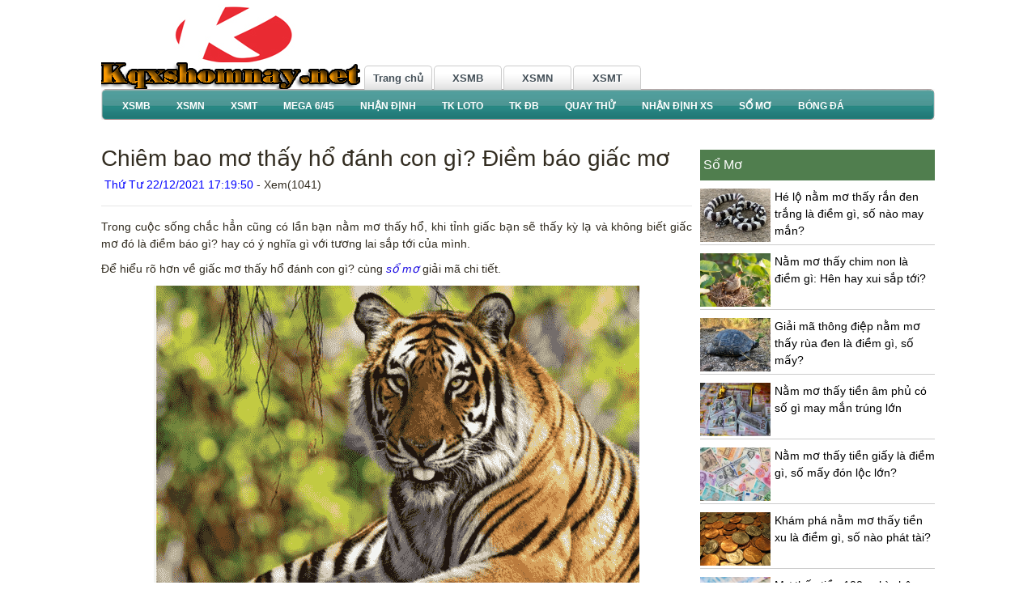

--- FILE ---
content_type: text/html; charset=UTF-8
request_url: https://kqxshomnay.net/chiem-bao-mo-thay-ho-danh-con-gi/
body_size: 14003
content:
<!doctype html>
<html lang="vi">
<head>
	<meta charset="UTF-8">
	<meta name="viewport" content="width=device-width, initial-scale=1">
	<link rel="profile" href="https://gmpg.org/xfn/11">
	
	<link type="text/css" href="https://kqxshomnay.net/wp-content/themes/bongdaxoso/css/bootstrap.min.css" rel="stylesheet" />
	<link type="text/css" href="https://kqxshomnay.net/wp-content/themes/bongdaxoso/css/styleblog.css" rel="stylesheet" />
	<link type="text/css" href="https://kqxshomnay.net/wp-content/themes/bongdaxoso/css/global.css" rel="stylesheet" />
	<link type="text/css" href="https://kqxshomnay.net/wp-content/themes/bongdaxoso/css/mn.css" rel="stylesheet" />
	<link type="text/css" href="https://kqxshomnay.net/wp-content/themes/bongdaxoso/css/tonghop.css" rel="stylesheet" />
	<link type="text/css" href="https://kqxshomnay.net/wp-content/themes/bongdaxoso/css/include.css" rel="stylesheet" />
	<link type="text/css" href="https://kqxshomnay.net/wp-content/themes/bongdaxoso/css/my_custom.css" rel="stylesheet">
	<script type="text/javascript" src="https://kqxshomnay.net/wp-content/themes/bongdaxoso/js/jquery-2.1.3.min.js"></script>
	
    <script type="text/javascript" src="https://kqxshomnay.net/wp-content/themes/bongdaxoso/js/menu.js"></script>
	<script type="text/javascript" src="https://kqxshomnay.net/wp-content/themes/bongdaxoso/js/metisMenu.js"></script>
	<script type="text/javascript" src="https://kqxshomnay.net/wp-content/themes/bongdaxoso/js/bkq.js"></script>
	<meta name='robots' content='index, follow, max-image-preview:large, max-snippet:-1, max-video-preview:-1' />

	<!-- This site is optimized with the Yoast SEO Premium plugin v22.0 (Yoast SEO v22.0) - https://yoast.com/wordpress/plugins/seo/ -->
	<title>Chiêm bao mơ thấy hổ đánh con gì? Điềm báo giấc mơ</title>
	<meta name="description" content="Nằm mơ thấy hổ, khi tỉnh giấc bạn sẽ thấy kỳ lạ và không biết giấc mơ đó là điềm báo gì? mơ thấy hổ đánh con gì? cùng sổ mơ giải mã" />
	<link rel="canonical" href="https://kqxshomnay.net/chiem-bao-mo-thay-ho-danh-con-gi/" />
	<meta property="og:locale" content="vi_VN" />
	<meta property="og:type" content="article" />
	<meta property="og:title" content="Chiêm bao mơ thấy hổ đánh con gì? Điềm báo giấc mơ" />
	<meta property="og:description" content="Nằm mơ thấy hổ, khi tỉnh giấc bạn sẽ thấy kỳ lạ và không biết giấc mơ đó là điềm báo gì? mơ thấy hổ đánh con gì? cùng sổ mơ giải mã" />
	<meta property="og:url" content="https://kqxshomnay.net/chiem-bao-mo-thay-ho-danh-con-gi/" />
	<meta property="og:site_name" content="Kqxshomnay" />
	<meta property="article:publisher" content="https://www.facebook.com/" />
	<meta property="article:published_time" content="2021-12-22T10:19:50+00:00" />
<meta property="og:image:secure_url" content="https://kqxshomnay.net/wp-content/uploads/2021/12/chiem-bao-mo-thay-ho-danh-con-gi-min.png" />
	<meta property="og:image" content="https://kqxshomnay.net/wp-content/uploads/2021/12/chiem-bao-mo-thay-ho-danh-con-gi-min.png" />
	<meta property="og:image:width" content="600" />
	<meta property="og:image:height" content="450" />
	<meta property="og:image:type" content="image/png" />
	<meta name="author" content="thuylt" />
	<meta name="twitter:card" content="summary_large_image" />
	<meta name="twitter:label1" content="Được viết bởi" />
	<meta name="twitter:data1" content="thuylt" />
	<meta name="twitter:label2" content="Ước tính thời gian đọc" />
	<meta name="twitter:data2" content="4 phút" />
	<script type="application/ld+json" class="yoast-schema-graph">{"@context":"https://schema.org","@graph":[{"@type":"WebPage","@id":"https://kqxshomnay.net/chiem-bao-mo-thay-ho-danh-con-gi/","url":"https://kqxshomnay.net/chiem-bao-mo-thay-ho-danh-con-gi/","name":"Chiêm bao mơ thấy hổ đánh con gì? Điềm báo giấc mơ","isPartOf":{"@id":"https://kqxshomnay.net/#website"},"primaryImageOfPage":{"@id":"https://kqxshomnay.net/chiem-bao-mo-thay-ho-danh-con-gi/#primaryimage"},"image":{"@id":"https://kqxshomnay.net/chiem-bao-mo-thay-ho-danh-con-gi/#primaryimage"},"thumbnailUrl":"https://kqxshomnay.net/wp-content/uploads/2021/12/chiem-bao-mo-thay-ho-danh-con-gi-min.png","datePublished":"2021-12-22T10:19:50+00:00","dateModified":"2021-12-22T10:19:50+00:00","author":{"@id":"https://kqxshomnay.net/#/schema/person/9c4f9f136906efbb9374cf0d48ee34d3"},"description":"Nằm mơ thấy hổ, khi tỉnh giấc bạn sẽ thấy kỳ lạ và không biết giấc mơ đó là điềm báo gì? mơ thấy hổ đánh con gì? cùng sổ mơ giải mã","inLanguage":"vi","potentialAction":[{"@type":"ReadAction","target":["https://kqxshomnay.net/chiem-bao-mo-thay-ho-danh-con-gi/"]}]},{"@type":"ImageObject","inLanguage":"vi","@id":"https://kqxshomnay.net/chiem-bao-mo-thay-ho-danh-con-gi/#primaryimage","url":"https://kqxshomnay.net/wp-content/uploads/2021/12/chiem-bao-mo-thay-ho-danh-con-gi-min.png","contentUrl":"https://kqxshomnay.net/wp-content/uploads/2021/12/chiem-bao-mo-thay-ho-danh-con-gi-min.png","width":600,"height":450,"caption":"Chiêm bao mơ thấy hổ đánh con gì?"},{"@type":"WebSite","@id":"https://kqxshomnay.net/#website","url":"https://kqxshomnay.net/","name":"Kqxshomnay","description":"Kqxs hôm nay - Kết quả xổ số 3 miền Bắc Trung Nam nhanh nhất","potentialAction":[{"@type":"SearchAction","target":{"@type":"EntryPoint","urlTemplate":"https://kqxshomnay.net/?s={search_term_string}"},"query-input":"required name=search_term_string"}],"inLanguage":"vi"},{"@type":"Person","@id":"https://kqxshomnay.net/#/schema/person/9c4f9f136906efbb9374cf0d48ee34d3","name":"thuylt","image":{"@type":"ImageObject","inLanguage":"vi","@id":"https://kqxshomnay.net/#/schema/person/image/","url":"https://secure.gravatar.com/avatar/4585f8ebf98bd0524025d6898ee9dd35ce23faadcf42132f8d37b3a2285d198f?s=96&d=mm&r=g","contentUrl":"https://secure.gravatar.com/avatar/4585f8ebf98bd0524025d6898ee9dd35ce23faadcf42132f8d37b3a2285d198f?s=96&d=mm&r=g","caption":"thuylt"}}]}</script>
	<!-- / Yoast SEO Premium plugin. -->


<link rel="alternate" type="application/rss+xml" title="Dòng thông tin Kqxshomnay &raquo;" href="https://kqxshomnay.net/feed/" />
<link rel="alternate" type="application/rss+xml" title="Kqxshomnay &raquo; Dòng bình luận" href="https://kqxshomnay.net/comments/feed/" />
<link rel="alternate" type="application/rss+xml" title="Kqxshomnay &raquo; Chiêm bao mơ thấy hổ đánh con gì? Điềm báo giấc mơ Dòng bình luận" href="https://kqxshomnay.net/chiem-bao-mo-thay-ho-danh-con-gi/feed/" />
<link rel="alternate" title="oNhúng (JSON)" type="application/json+oembed" href="https://kqxshomnay.net/wp-json/oembed/1.0/embed?url=https%3A%2F%2Fkqxshomnay.net%2Fchiem-bao-mo-thay-ho-danh-con-gi%2F" />
<link rel="alternate" title="oNhúng (XML)" type="text/xml+oembed" href="https://kqxshomnay.net/wp-json/oembed/1.0/embed?url=https%3A%2F%2Fkqxshomnay.net%2Fchiem-bao-mo-thay-ho-danh-con-gi%2F&#038;format=xml" />
<style id='wp-img-auto-sizes-contain-inline-css'>
img:is([sizes=auto i],[sizes^="auto," i]){contain-intrinsic-size:3000px 1500px}
/*# sourceURL=wp-img-auto-sizes-contain-inline-css */
</style>
<style id='wp-emoji-styles-inline-css'>

	img.wp-smiley, img.emoji {
		display: inline !important;
		border: none !important;
		box-shadow: none !important;
		height: 1em !important;
		width: 1em !important;
		margin: 0 0.07em !important;
		vertical-align: -0.1em !important;
		background: none !important;
		padding: 0 !important;
	}
/*# sourceURL=wp-emoji-styles-inline-css */
</style>
<style id='wp-block-library-inline-css'>
:root{--wp-block-synced-color:#7a00df;--wp-block-synced-color--rgb:122,0,223;--wp-bound-block-color:var(--wp-block-synced-color);--wp-editor-canvas-background:#ddd;--wp-admin-theme-color:#007cba;--wp-admin-theme-color--rgb:0,124,186;--wp-admin-theme-color-darker-10:#006ba1;--wp-admin-theme-color-darker-10--rgb:0,107,160.5;--wp-admin-theme-color-darker-20:#005a87;--wp-admin-theme-color-darker-20--rgb:0,90,135;--wp-admin-border-width-focus:2px}@media (min-resolution:192dpi){:root{--wp-admin-border-width-focus:1.5px}}.wp-element-button{cursor:pointer}:root .has-very-light-gray-background-color{background-color:#eee}:root .has-very-dark-gray-background-color{background-color:#313131}:root .has-very-light-gray-color{color:#eee}:root .has-very-dark-gray-color{color:#313131}:root .has-vivid-green-cyan-to-vivid-cyan-blue-gradient-background{background:linear-gradient(135deg,#00d084,#0693e3)}:root .has-purple-crush-gradient-background{background:linear-gradient(135deg,#34e2e4,#4721fb 50%,#ab1dfe)}:root .has-hazy-dawn-gradient-background{background:linear-gradient(135deg,#faaca8,#dad0ec)}:root .has-subdued-olive-gradient-background{background:linear-gradient(135deg,#fafae1,#67a671)}:root .has-atomic-cream-gradient-background{background:linear-gradient(135deg,#fdd79a,#004a59)}:root .has-nightshade-gradient-background{background:linear-gradient(135deg,#330968,#31cdcf)}:root .has-midnight-gradient-background{background:linear-gradient(135deg,#020381,#2874fc)}:root{--wp--preset--font-size--normal:16px;--wp--preset--font-size--huge:42px}.has-regular-font-size{font-size:1em}.has-larger-font-size{font-size:2.625em}.has-normal-font-size{font-size:var(--wp--preset--font-size--normal)}.has-huge-font-size{font-size:var(--wp--preset--font-size--huge)}.has-text-align-center{text-align:center}.has-text-align-left{text-align:left}.has-text-align-right{text-align:right}.has-fit-text{white-space:nowrap!important}#end-resizable-editor-section{display:none}.aligncenter{clear:both}.items-justified-left{justify-content:flex-start}.items-justified-center{justify-content:center}.items-justified-right{justify-content:flex-end}.items-justified-space-between{justify-content:space-between}.screen-reader-text{border:0;clip-path:inset(50%);height:1px;margin:-1px;overflow:hidden;padding:0;position:absolute;width:1px;word-wrap:normal!important}.screen-reader-text:focus{background-color:#ddd;clip-path:none;color:#444;display:block;font-size:1em;height:auto;left:5px;line-height:normal;padding:15px 23px 14px;text-decoration:none;top:5px;width:auto;z-index:100000}html :where(.has-border-color){border-style:solid}html :where([style*=border-top-color]){border-top-style:solid}html :where([style*=border-right-color]){border-right-style:solid}html :where([style*=border-bottom-color]){border-bottom-style:solid}html :where([style*=border-left-color]){border-left-style:solid}html :where([style*=border-width]){border-style:solid}html :where([style*=border-top-width]){border-top-style:solid}html :where([style*=border-right-width]){border-right-style:solid}html :where([style*=border-bottom-width]){border-bottom-style:solid}html :where([style*=border-left-width]){border-left-style:solid}html :where(img[class*=wp-image-]){height:auto;max-width:100%}:where(figure){margin:0 0 1em}html :where(.is-position-sticky){--wp-admin--admin-bar--position-offset:var(--wp-admin--admin-bar--height,0px)}@media screen and (max-width:600px){html :where(.is-position-sticky){--wp-admin--admin-bar--position-offset:0px}}

/*# sourceURL=wp-block-library-inline-css */
</style><style id='global-styles-inline-css'>
:root{--wp--preset--aspect-ratio--square: 1;--wp--preset--aspect-ratio--4-3: 4/3;--wp--preset--aspect-ratio--3-4: 3/4;--wp--preset--aspect-ratio--3-2: 3/2;--wp--preset--aspect-ratio--2-3: 2/3;--wp--preset--aspect-ratio--16-9: 16/9;--wp--preset--aspect-ratio--9-16: 9/16;--wp--preset--color--black: #000000;--wp--preset--color--cyan-bluish-gray: #abb8c3;--wp--preset--color--white: #ffffff;--wp--preset--color--pale-pink: #f78da7;--wp--preset--color--vivid-red: #cf2e2e;--wp--preset--color--luminous-vivid-orange: #ff6900;--wp--preset--color--luminous-vivid-amber: #fcb900;--wp--preset--color--light-green-cyan: #7bdcb5;--wp--preset--color--vivid-green-cyan: #00d084;--wp--preset--color--pale-cyan-blue: #8ed1fc;--wp--preset--color--vivid-cyan-blue: #0693e3;--wp--preset--color--vivid-purple: #9b51e0;--wp--preset--gradient--vivid-cyan-blue-to-vivid-purple: linear-gradient(135deg,rgb(6,147,227) 0%,rgb(155,81,224) 100%);--wp--preset--gradient--light-green-cyan-to-vivid-green-cyan: linear-gradient(135deg,rgb(122,220,180) 0%,rgb(0,208,130) 100%);--wp--preset--gradient--luminous-vivid-amber-to-luminous-vivid-orange: linear-gradient(135deg,rgb(252,185,0) 0%,rgb(255,105,0) 100%);--wp--preset--gradient--luminous-vivid-orange-to-vivid-red: linear-gradient(135deg,rgb(255,105,0) 0%,rgb(207,46,46) 100%);--wp--preset--gradient--very-light-gray-to-cyan-bluish-gray: linear-gradient(135deg,rgb(238,238,238) 0%,rgb(169,184,195) 100%);--wp--preset--gradient--cool-to-warm-spectrum: linear-gradient(135deg,rgb(74,234,220) 0%,rgb(151,120,209) 20%,rgb(207,42,186) 40%,rgb(238,44,130) 60%,rgb(251,105,98) 80%,rgb(254,248,76) 100%);--wp--preset--gradient--blush-light-purple: linear-gradient(135deg,rgb(255,206,236) 0%,rgb(152,150,240) 100%);--wp--preset--gradient--blush-bordeaux: linear-gradient(135deg,rgb(254,205,165) 0%,rgb(254,45,45) 50%,rgb(107,0,62) 100%);--wp--preset--gradient--luminous-dusk: linear-gradient(135deg,rgb(255,203,112) 0%,rgb(199,81,192) 50%,rgb(65,88,208) 100%);--wp--preset--gradient--pale-ocean: linear-gradient(135deg,rgb(255,245,203) 0%,rgb(182,227,212) 50%,rgb(51,167,181) 100%);--wp--preset--gradient--electric-grass: linear-gradient(135deg,rgb(202,248,128) 0%,rgb(113,206,126) 100%);--wp--preset--gradient--midnight: linear-gradient(135deg,rgb(2,3,129) 0%,rgb(40,116,252) 100%);--wp--preset--font-size--small: 13px;--wp--preset--font-size--medium: 20px;--wp--preset--font-size--large: 36px;--wp--preset--font-size--x-large: 42px;--wp--preset--spacing--20: 0.44rem;--wp--preset--spacing--30: 0.67rem;--wp--preset--spacing--40: 1rem;--wp--preset--spacing--50: 1.5rem;--wp--preset--spacing--60: 2.25rem;--wp--preset--spacing--70: 3.38rem;--wp--preset--spacing--80: 5.06rem;--wp--preset--shadow--natural: 6px 6px 9px rgba(0, 0, 0, 0.2);--wp--preset--shadow--deep: 12px 12px 50px rgba(0, 0, 0, 0.4);--wp--preset--shadow--sharp: 6px 6px 0px rgba(0, 0, 0, 0.2);--wp--preset--shadow--outlined: 6px 6px 0px -3px rgb(255, 255, 255), 6px 6px rgb(0, 0, 0);--wp--preset--shadow--crisp: 6px 6px 0px rgb(0, 0, 0);}:where(.is-layout-flex){gap: 0.5em;}:where(.is-layout-grid){gap: 0.5em;}body .is-layout-flex{display: flex;}.is-layout-flex{flex-wrap: wrap;align-items: center;}.is-layout-flex > :is(*, div){margin: 0;}body .is-layout-grid{display: grid;}.is-layout-grid > :is(*, div){margin: 0;}:where(.wp-block-columns.is-layout-flex){gap: 2em;}:where(.wp-block-columns.is-layout-grid){gap: 2em;}:where(.wp-block-post-template.is-layout-flex){gap: 1.25em;}:where(.wp-block-post-template.is-layout-grid){gap: 1.25em;}.has-black-color{color: var(--wp--preset--color--black) !important;}.has-cyan-bluish-gray-color{color: var(--wp--preset--color--cyan-bluish-gray) !important;}.has-white-color{color: var(--wp--preset--color--white) !important;}.has-pale-pink-color{color: var(--wp--preset--color--pale-pink) !important;}.has-vivid-red-color{color: var(--wp--preset--color--vivid-red) !important;}.has-luminous-vivid-orange-color{color: var(--wp--preset--color--luminous-vivid-orange) !important;}.has-luminous-vivid-amber-color{color: var(--wp--preset--color--luminous-vivid-amber) !important;}.has-light-green-cyan-color{color: var(--wp--preset--color--light-green-cyan) !important;}.has-vivid-green-cyan-color{color: var(--wp--preset--color--vivid-green-cyan) !important;}.has-pale-cyan-blue-color{color: var(--wp--preset--color--pale-cyan-blue) !important;}.has-vivid-cyan-blue-color{color: var(--wp--preset--color--vivid-cyan-blue) !important;}.has-vivid-purple-color{color: var(--wp--preset--color--vivid-purple) !important;}.has-black-background-color{background-color: var(--wp--preset--color--black) !important;}.has-cyan-bluish-gray-background-color{background-color: var(--wp--preset--color--cyan-bluish-gray) !important;}.has-white-background-color{background-color: var(--wp--preset--color--white) !important;}.has-pale-pink-background-color{background-color: var(--wp--preset--color--pale-pink) !important;}.has-vivid-red-background-color{background-color: var(--wp--preset--color--vivid-red) !important;}.has-luminous-vivid-orange-background-color{background-color: var(--wp--preset--color--luminous-vivid-orange) !important;}.has-luminous-vivid-amber-background-color{background-color: var(--wp--preset--color--luminous-vivid-amber) !important;}.has-light-green-cyan-background-color{background-color: var(--wp--preset--color--light-green-cyan) !important;}.has-vivid-green-cyan-background-color{background-color: var(--wp--preset--color--vivid-green-cyan) !important;}.has-pale-cyan-blue-background-color{background-color: var(--wp--preset--color--pale-cyan-blue) !important;}.has-vivid-cyan-blue-background-color{background-color: var(--wp--preset--color--vivid-cyan-blue) !important;}.has-vivid-purple-background-color{background-color: var(--wp--preset--color--vivid-purple) !important;}.has-black-border-color{border-color: var(--wp--preset--color--black) !important;}.has-cyan-bluish-gray-border-color{border-color: var(--wp--preset--color--cyan-bluish-gray) !important;}.has-white-border-color{border-color: var(--wp--preset--color--white) !important;}.has-pale-pink-border-color{border-color: var(--wp--preset--color--pale-pink) !important;}.has-vivid-red-border-color{border-color: var(--wp--preset--color--vivid-red) !important;}.has-luminous-vivid-orange-border-color{border-color: var(--wp--preset--color--luminous-vivid-orange) !important;}.has-luminous-vivid-amber-border-color{border-color: var(--wp--preset--color--luminous-vivid-amber) !important;}.has-light-green-cyan-border-color{border-color: var(--wp--preset--color--light-green-cyan) !important;}.has-vivid-green-cyan-border-color{border-color: var(--wp--preset--color--vivid-green-cyan) !important;}.has-pale-cyan-blue-border-color{border-color: var(--wp--preset--color--pale-cyan-blue) !important;}.has-vivid-cyan-blue-border-color{border-color: var(--wp--preset--color--vivid-cyan-blue) !important;}.has-vivid-purple-border-color{border-color: var(--wp--preset--color--vivid-purple) !important;}.has-vivid-cyan-blue-to-vivid-purple-gradient-background{background: var(--wp--preset--gradient--vivid-cyan-blue-to-vivid-purple) !important;}.has-light-green-cyan-to-vivid-green-cyan-gradient-background{background: var(--wp--preset--gradient--light-green-cyan-to-vivid-green-cyan) !important;}.has-luminous-vivid-amber-to-luminous-vivid-orange-gradient-background{background: var(--wp--preset--gradient--luminous-vivid-amber-to-luminous-vivid-orange) !important;}.has-luminous-vivid-orange-to-vivid-red-gradient-background{background: var(--wp--preset--gradient--luminous-vivid-orange-to-vivid-red) !important;}.has-very-light-gray-to-cyan-bluish-gray-gradient-background{background: var(--wp--preset--gradient--very-light-gray-to-cyan-bluish-gray) !important;}.has-cool-to-warm-spectrum-gradient-background{background: var(--wp--preset--gradient--cool-to-warm-spectrum) !important;}.has-blush-light-purple-gradient-background{background: var(--wp--preset--gradient--blush-light-purple) !important;}.has-blush-bordeaux-gradient-background{background: var(--wp--preset--gradient--blush-bordeaux) !important;}.has-luminous-dusk-gradient-background{background: var(--wp--preset--gradient--luminous-dusk) !important;}.has-pale-ocean-gradient-background{background: var(--wp--preset--gradient--pale-ocean) !important;}.has-electric-grass-gradient-background{background: var(--wp--preset--gradient--electric-grass) !important;}.has-midnight-gradient-background{background: var(--wp--preset--gradient--midnight) !important;}.has-small-font-size{font-size: var(--wp--preset--font-size--small) !important;}.has-medium-font-size{font-size: var(--wp--preset--font-size--medium) !important;}.has-large-font-size{font-size: var(--wp--preset--font-size--large) !important;}.has-x-large-font-size{font-size: var(--wp--preset--font-size--x-large) !important;}
/*# sourceURL=global-styles-inline-css */
</style>

<style id='classic-theme-styles-inline-css'>
/*! This file is auto-generated */
.wp-block-button__link{color:#fff;background-color:#32373c;border-radius:9999px;box-shadow:none;text-decoration:none;padding:calc(.667em + 2px) calc(1.333em + 2px);font-size:1.125em}.wp-block-file__button{background:#32373c;color:#fff;text-decoration:none}
/*# sourceURL=/wp-includes/css/classic-themes.min.css */
</style>
<link rel='stylesheet' id='xoso360-style-css' href='https://kqxshomnay.net/wp-content/themes/bongdaxoso/style.css?ver=1.0.0' media='all' />
<script src="https://kqxshomnay.net/wp-includes/js/jquery/jquery.min.js?ver=3.7.1" id="jquery-core-js"></script>
<script src="https://kqxshomnay.net/wp-includes/js/jquery/jquery-migrate.min.js?ver=3.4.1" id="jquery-migrate-js"></script>
<link rel="https://api.w.org/" href="https://kqxshomnay.net/wp-json/" /><link rel="alternate" title="JSON" type="application/json" href="https://kqxshomnay.net/wp-json/wp/v2/posts/793" /><link rel="EditURI" type="application/rsd+xml" title="RSD" href="https://kqxshomnay.net/xmlrpc.php?rsd" />
<meta name="generator" content="WordPress 6.9" />
<link rel='shortlink' href='https://kqxshomnay.net/?p=793' />
<link rel="pingback" href="https://kqxshomnay.net/xmlrpc.php"><link rel="icon" href="https://kqxshomnay.net/wp-content/uploads/2021/10/cropped-img-bgt-2021-ket-qua-xo-so-mien-nam-5-1625471303-width1280height720-32x32.jpg" sizes="32x32" />
<link rel="icon" href="https://kqxshomnay.net/wp-content/uploads/2021/10/cropped-img-bgt-2021-ket-qua-xo-so-mien-nam-5-1625471303-width1280height720-192x192.jpg" sizes="192x192" />
<link rel="apple-touch-icon" href="https://kqxshomnay.net/wp-content/uploads/2021/10/cropped-img-bgt-2021-ket-qua-xo-so-mien-nam-5-1625471303-width1280height720-180x180.jpg" />
<meta name="msapplication-TileImage" content="https://kqxshomnay.net/wp-content/uploads/2021/10/cropped-img-bgt-2021-ket-qua-xo-so-mien-nam-5-1625471303-width1280height720-270x270.jpg" />
	<!-- Global site tag (gtag.js) - Google Analytics -->
    <script async src="https://www.googletagmanager.com/gtag/js?id=UA-209497590-1"></script>
    <script>
      window.dataLayer = window.dataLayer || [];
      function gtag(){dataLayer.push(arguments);}
      gtag('js', new Date());

      gtag('config', 'UA-209497590-1');
    </script>
</head>

<body class="wp-singular post-template-default single single-post postid-793 single-format-standard wp-theme-bongdaxoso pagebody no-sidebar">
	<div id="dnw-page">
		<div id="dnw-main">
			<center>
				<div class="dnw-sheet">
					<div class="dnw-sheet-body">
						<div class="dnw_header">
							<div class="dnw_header_l">
								<div class="dnw_header_r">
									<div class="h_banner">
										<div class="logo">
											 <div><a href="https://kqxshomnay.net" class="logo" title="Kqxshomnay"><img src="https://kqxshomnay.net/wp-content/uploads/2021/10/kqxshomnay.jpg" alt="Kqxshomnay" /></a></div>
										</div>
										<div class="topmenu">
											 <ul id="topmenu_mien_home">
												 <li><a href="https://kqxshomnay.net/" title="Trang chủ">Trang chủ</a></li>
												 <li><a href="https://kqxshomnay.net/xsmb/" title="XSMB">XSMB</a></li>
												 <li><a href="https://kqxshomnay.net/xsmn/" title="XSMN">XSMN</a></li>
												 <li><a href="https://kqxshomnay.net/xsmt/" title="XSMT">XSMT</a></li>
											</ul>
										</div>
									</div>
								</div>
							</div>
						</div>
						<div class="dnw-nav">
							<div class="dnw-nav-l">
								<div class="dnw-nav-r">
									<div style="clear:both"></div>
									<div id="main-menu">
										<div id="smoothmenu" class="ddsmoothmenu">
											<div class="toggle-btn-box">
												<button class="navbar-toggle" type="button">
													<span class="sr-only">Toggle navigation</span>
													<span class="icon-bar"></span>
													<span class="icon-bar"></span>
													<span class="icon-bar"></span>
												</button>
											</div>
											<ul class="main_menu">
<li >
<a href="https://kqxshomnay.net/xsmb/"><span> XSMB</span></a>
<ul class="submenu-border" style="top: 30px; visibility: visible; left: 0px; width: 172px; display: none;"><div class="top-menu-popup">
<li ><a  href="https://kqxshomnay.net/kqxsmb-100-ngay/"><span>XSMB 100 Ngày</span></a></li>

<li ><a  href="https://kqxshomnay.net/kqxsmb-90-ngay/"><span>XSMB 90 Ngày</span></a></li>

<li ><a  href="https://kqxshomnay.net/kqxsmb-60-ngay/"><span>XSMB 60 Ngày</span></a></li>

<li ><a  href="https://kqxshomnay.net/kqxsmb-30-ngay/"><span>XSMB 30 Ngày</span></a></li>
</div></ul>
</li>
<li >
<a href="https://kqxshomnay.net/xsmn/"><span> XSMN</span></a>
<ul class="submenu-border" style="top: 30px; visibility: visible; left: 0px; width: 172px; display: none;"><div class="top-menu-popup">
<li ><a  href="https://kqxshomnay.net/kqxsmn-100-ngay/"><span>XSMN 100 Ngày</span></a></li>

<li ><a  href="https://kqxshomnay.net/kqxsmn-90-ngay/"><span>XSMN 90 Ngày</span></a></li>

<li ><a  href="https://kqxshomnay.net/kqxsmn-60-ngay/"><span>XSMN 60 Ngày</span></a></li>

<li ><a  href="https://kqxshomnay.net/kqxsmn-30-ngay/"><span>XSMN 30 Ngày</span></a></li>
</div></ul>
</li>
<li >
<a href="https://kqxshomnay.net/xsmt/"><span> XSMT</span></a>
<ul class="submenu-border" style="top: 30px; visibility: visible; left: 0px; width: 172px; display: none;"><div class="top-menu-popup">
<li ><a  href="https://kqxshomnay.net/kqxsmt-100-ngay/"><span>XSMT 100 Ngày</span></a></li>

<li ><a  href="https://kqxshomnay.net/kqxsmt-90-ngay/"><span>XSMT 90 Ngày</span></a></li>

<li ><a  href="https://kqxshomnay.net/kqxsmt-60-ngay/"><span>XSMT 60 Ngày</span></a></li>

<li ><a  href="https://kqxshomnay.net/kqxsmt-30-ngay/"><span>XSMT 30 Ngày</span></a></li>
</div></ul>
</li>
<li >
<a href="https://kqxshomnay.net/mega-6-45/"><span> Mega 6/45</span></a>
<ul class="submenu-border" style="top: 30px; visibility: visible; left: 0px; width: 172px; display: none;"><div class="top-menu-popup">
<li ><a  href="https://kqxshomnay.net/ket-qua-xo-so-dien-toan-max4d/"><span>Điện Toán Max4D</span></a></li>

<li ><a  href="https://kqxshomnay.net/ket-qua-xo-so-dien-toan-power-6-55/"><span>Điện Toán Power 6/55</span></a></li>
</div></ul>
</li>
<li ><a href="https://kqxshomnay.net/du-doan-ket-qua-xo-so/"><span> Nhận định</span></a></li>
<li >
<a href="https://kqxshomnay.net/thong-ke-cap-so-loto/"><span> TK loto</span></a>
<ul class="submenu-border" style="top: 30px; visibility: visible; left: 0px; width: 172px; display: none;"><div class="top-menu-popup">
<li ><a  href="https://kqxshomnay.net/thong-ke-dau-duoi-loto/"><span>TK đầu đuôi loto</span></a></li>

<li ><a  href="https://kqxshomnay.net/thong-ke-lo-roi/"><span>TK lô rơi</span></a></li>

<li ><a  href="https://kqxshomnay.net/thong-ke-tan-suat-nhip-loto/"><span>Tk tần suất nhịp loto</span></a></li>
</div></ul>
</li>
<li >
<a href="https://kqxshomnay.net/thong-ke-giai-dac-biet-xsmb/"><span> TK ĐB</span></a>
<ul class="submenu-border" style="top: 30px; visibility: visible; left: 0px; width: 172px; display: none;"><div class="top-menu-popup">
<li ><a  href="https://kqxshomnay.net/thong-ke-bang-chan-le-dac-biet/"><span>Tk chẵn lẻ đặc biệt</span></a></li>

<li ><a  href="https://kqxshomnay.net/thong-ke-bang-dac-biet-dau-duoi/"><span>Tk đặc biệt đầu đuôi</span></a></li>
</div></ul>
</li>
<li >
<a href="https://kqxshomnay.net/quay-thu-mb/"><span> Quay thử</span></a>
<ul class="submenu-border" style="top: 30px; visibility: visible; left: 0px; width: 172px; display: none;"><div class="top-menu-popup">
<li ><a  href="https://kqxshomnay.net/quay-thu-mn/"><span>Quay thử MN</span></a></li>

<li ><a  href="https://kqxshomnay.net/quay-thu-mt/"><span>Quay thử MT</span></a></li>
</div></ul>
</li>
<li ><a href="https://kqxshomnay.net/nhan-dinh-xs/"><span> Nhận định XS</span></a></li>
<li ><a href="https://kqxshomnay.net/so-mo/"><span> Sổ Mơ</span></a></li>
<li ><a href="https://kqxshomnay.net/tin-bong-da/"><span> Bóng đá</span></a></li>
<li ><a href="https://kqxshomnay.net/kinh-nghiem-choi-lo/"><span> KN xổ số</span></a></li>
</ul>
										</div>
									</div>
								</div>
							</div>
						</div>
						<center><center>
	<div class="dnw-content-layout">
		<div class="dnw-content-main" id="dnw-content-main">
			<div class="dnw-content-main-l">
				<div class="dnw-content-main-r">
					 <table width="100%" border="0" cellspacing="0" cellpadding="0">
						<tr>
							<td>
								<div id="right_main"> 
									<table width="100%" border="0" cellspacing="0" cellpadding="0">
									   <tr>
											<td class="main">
												<div class="mainbody">
													<div id="noidung">
														<section id="content" role="main">
															<header id="page-header" class="clearfix">
																<h1 class="page-title">Chiêm bao mơ thấy hổ đánh con gì? Điềm báo giấc mơ</h1>
																																<div class="post-meta"><i class="fa fa-clock-o icontime"></i> <span class="posted-on"><a href="https://kqxshomnay.net/chiem-bao-mo-thay-ho-danh-con-gi/" rel="bookmark"><time class="entry-date published updated" datetime="2021-12-22T17:19:50+07:00">Thứ Tư 22/12/2021 17:19:50</time></a></span> - Xem(1041)</div>
															</header>
															<article class="clearfix single post">
																<div class="entry-content ">
																<p>Trong cuộc sống chắc hẳn cũng có lần bạn nằm mơ thấy hổ, khi tỉnh giấc bạn sẽ thấy kỳ lạ và không biết giấc mơ đó là điềm báo gì? hay có ý nghĩa gì với tương lai sắp tới của mình.</p>
<p>Để hiểu rõ hơn về giấc mơ thấy hổ đánh con gì? cùng <a href="https://kqxshomnay.net/so-mo/"><em>sổ mơ</em></a> giải mã chi tiết.</p>
<p><img fetchpriority="high" decoding="async" class="aligncenter size-full wp-image-794" src="https://kqxshomnay.net/wp-content/uploads/2021/12/chiem-bao-mo-thay-ho-danh-con-gi-min.png" alt="Chiêm bao mơ thấy hổ đánh con gì?" width="600" height="450" srcset="https://kqxshomnay.net/wp-content/uploads/2021/12/chiem-bao-mo-thay-ho-danh-con-gi-min.png 600w, https://kqxshomnay.net/wp-content/uploads/2021/12/chiem-bao-mo-thay-ho-danh-con-gi-min-300x225.png 300w" sizes="(max-width: 600px) 100vw, 600px" /></p>
<h2><strong>Nằm mơ thấy hổ đánh con gì? số mấy?</strong></h2>
<p>Mộng mơ thấy con hổ rượt là số: <strong>86 hoặc 88</strong></p>
<p>Mê thấy hổ cắn vào tay chảy máu đánh xổ số <strong>90 hoặc 33.</strong></p>
<p>Mộng mê thấy cọp con ghi lô số: <strong>98 hoặc 45</strong>.</p>
<p>Nằm ngủ mơ con hổ xám đánh con: <strong>94 hoặc 57</strong>.</p>
<p>Mộng mị thấy con cọp gầm: <strong>02 hoặc 35</strong>.</p>
<p>Nằm mơ thấy hổ bị giết: <strong>84 hoặc 17</strong>.</p>
<p>Nằm ngủ mơ thấy con hổ trong nhà: <strong>33 hoặc 13</strong>.</p>
<p>Mộng mơ con hổ trắng: đánh số <strong>60</strong>.</p>
<p>Nằm ngủ mơ thấy con hổ vàng ghi đề số <strong>49</strong>.</p>
<p>Nằm mộng thấy hổ tấn công: <strong>60 hoặc 46</strong>.</p>
<p>Nằm ngủ mê thấy mình nuôi hổ: <strong>69</strong>.</p>
<p>Ngủ mơ thấy giết hổ: <strong>14</strong></p>
<p>Xem thêm <a href="https://kqxshomnay.net/nam-mo-thay-khi-danh-con-gi/"><em>mơ thấy khỉ</em></a> đánh con gì? để biết thêm những con số may mắn.</p>
<h2><strong>Điềm báo nằm mơ thấy hổ</strong></h2>
<p><strong>Ngủ mơ thấy hổ vồ</strong>: Giấc mơ này cho thấy bạn đang lo lắng thứ gì đó quá. Tốt hơn hết là bạn nên lấy lại tinh thần tỉnh táo vững vàng để mọi thứ không làm ảnh hưởng đến cuộc sống của bạn.</p>
<p><strong>Mộng mị mơ thấy hổ (cọp)</strong> Nếu là hổ màu vàng là điềm báo tài lộc, của cải sẽ đến với bạn trong thời gian tới. còn mơ thấy hổ trắng cho thấy đời sống tinh thần của bạn đang rất thoải mái và lạc quan.</p>
<p><strong>Chiêm bao thấy hổ vào nhà</strong>: Đây là điềm xấu vì vậy bạn hãy nhắc nhở mọi người trong gia đình nên cẩn thận hơn trong mọi việc và đi lại. Ra ngoài cần chú ý quan sát.</p>
<p><strong>Ngủ mơ thấy giết hổ:</strong> Theo giải mã thì giấc mơ này nói lên bạn là người bản lĩnh và có ý chí sắt đá. Ngoài ra bạn cần chú ý những khó khăn trong công việc mà bạn sắp gặp phải. Chắc chắn bạn sẽ vượt qua nó thôi.</p>
<p><strong>Mộng mị thấy bị hổ cắn:</strong> Đây là lúc đòi hỏi bạn cần tập trung và sự bạn lĩnh cua mình bởi tương lai với nhiều sóng gió đang đang chờ bạn phía trước, hãy dùng khả năng và trí thông minh của mình để vượt qua bạn nhé.</p>
<p><strong>Nằm mơ thấy mình nuôi hổ:</strong> Có vẻ bạn đang liều  lĩnh hay chủ quan vấn đề nào đó sắp tới sẽ có những hành động sai lầm mà bạn không hề biết. Ngoài ra giấc mơ thấy nuôi hổ cũng cảnh báo bạn trong việc giao lưu kết bạn tránh để kẻ xấu lợi dụng bạn nhé.</p>
<p style="font-weight: bold;font-style: italic;">"Các con số trong bài chỉ mang tính chất tham khảo. Hãy lựa chọn các sản phẩm lô tô do Nhà nước phát hành để đảm bảo giải trí an toàn và góp phần “ích nước, lợi nhà”."</p>																</div>
															</article>
															<section id="related-posts" class="clearfix">
																<h3 id="related-posts-title">Bài viết liên quan</h3>
																<ul class="clearfix"> 
																																		<li class="standard">
																		<div class="entry-title">
																			<a href="https://kqxshomnay.net/chiem-bao-mo-thay-nhan-danh-con-gi/" title="Chiêm bao mơ thấy nhẫn đánh con gì? Ý nghĩa giấc mơ">Chiêm bao mơ thấy nhẫn đánh con gì? Ý nghĩa giấc mơ</a>
																		</div>
																	</li>
																																		<li class="standard">
																		<div class="entry-title">
																			<a href="https://kqxshomnay.net/nam-mo-thay-gian-danh-con-gi/" title="Nằm mơ thấy gián đánh con gì? Ý nghĩa giấc mơ">Nằm mơ thấy gián đánh con gì? Ý nghĩa giấc mơ</a>
																		</div>
																	</li>
																																		<li class="standard">
																		<div class="entry-title">
																			<a href="https://kqxshomnay.net/chiem-bao-mo-thay-ong-dot-danh-con-gi/" title="Chiêm bao mơ thấy ong đánh con gì? Điềm báo giấc mơ">Chiêm bao mơ thấy ong đánh con gì? Điềm báo giấc mơ</a>
																		</div>
																	</li>
																																		<li class="standard">
																		<div class="entry-title">
																			<a href="https://kqxshomnay.net/nam-mo-thay-khi-danh-con-gi/" title="Nằm mơ thấy khỉ đánh con gì? Điềm báo giấc mơ">Nằm mơ thấy khỉ đánh con gì? Điềm báo giấc mơ</a>
																		</div>
																	</li>
																																		<li class="standard">
																		<div class="entry-title">
																			<a href="https://kqxshomnay.net/nam-mo-thay-da-dieu-danh-con-gi/" title="Nằm mơ thấy đà điểu đánh con gì? Ý nghĩa giấc mơ">Nằm mơ thấy đà điểu đánh con gì? Ý nghĩa giấc mơ</a>
																		</div>
																	</li>
																																	</ul>
															</section>
														</section>
													</div>
												</div>
											</td>
											<td class="right">
												<div id="dnw_right">
													<!-- include right-->
<div><div>
	<div class="modulesLR moduleBrown">
		<div class="col-sm-31">
			<div class="kqvertimarginw">		<div class="sidebar-nav">
		<div class="right-menu-title sitebar_h3"><i class="fa fa-diamond"></i> <a href="https://kqxshomnay.net/so-mo/">Sổ Mơ</a></div>
	</div>
	<div class="panel-body pad0">
		<div class="table-responsive">
			<ul class="sitebar_posts">
							<li>
					<div class="sitebar_img">
						<a href="https://kqxshomnay.net/nam-mo-thay-ran-den-trang-la-diem-gi-so-nao-may-man/"><img width="600" height="450" src="https://kqxshomnay.net/wp-content/uploads/2026/01/thay-ran-den-trang.jpg" class="img_sidebar wp-post-image" alt="Hé lộ nằm mơ thấy rắn đen trắng là điềm gì, số nào may mắn?" title="Hé lộ nằm mơ thấy rắn đen trắng là điềm gì, số nào may mắn?" decoding="async" loading="lazy" /></a>
					</div>
					<div class="sitebar_text">
						<p><a href="https://kqxshomnay.net/nam-mo-thay-ran-den-trang-la-diem-gi-so-nao-may-man/" title="Hé lộ nằm mơ thấy rắn đen trắng là điềm gì, số nào may mắn?">Hé lộ nằm mơ thấy rắn đen trắng là điềm gì, số nào may mắn?</a></p>
					</div>
				</li>
							<li>
					<div class="sitebar_img">
						<a href="https://kqxshomnay.net/nam-mo-thay-chim-non-la-diem-gi/"><img width="600" height="450" src="https://kqxshomnay.net/wp-content/uploads/2026/01/mo-thay-chim-non.jpg" class="img_sidebar wp-post-image" alt="Nằm mơ thấy chim non là điềm gì: Hên hay xui sắp tới?" title="Nằm mơ thấy chim non là điềm gì: Hên hay xui sắp tới?" decoding="async" loading="lazy" /></a>
					</div>
					<div class="sitebar_text">
						<p><a href="https://kqxshomnay.net/nam-mo-thay-chim-non-la-diem-gi/" title="Nằm mơ thấy chim non là điềm gì: Hên hay xui sắp tới?">Nằm mơ thấy chim non là điềm gì: Hên hay xui sắp tới?</a></p>
					</div>
				</li>
							<li>
					<div class="sitebar_img">
						<a href="https://kqxshomnay.net/giai-ma-thong-diep-nam-mo-thay-rua-den-la-diem-gi-so-may/"><img width="600" height="450" src="https://kqxshomnay.net/wp-content/uploads/2026/01/thay-rua-den.jpg" class="img_sidebar wp-post-image" alt="Giải mã thông điệp nằm mơ thấy rùa đen là điềm gì, số mấy?" title="Giải mã thông điệp nằm mơ thấy rùa đen là điềm gì, số mấy?" decoding="async" loading="lazy" /></a>
					</div>
					<div class="sitebar_text">
						<p><a href="https://kqxshomnay.net/giai-ma-thong-diep-nam-mo-thay-rua-den-la-diem-gi-so-may/" title="Giải mã thông điệp nằm mơ thấy rùa đen là điềm gì, số mấy?">Giải mã thông điệp nằm mơ thấy rùa đen là điềm gì, số mấy?</a></p>
					</div>
				</li>
							<li>
					<div class="sitebar_img">
						<a href="https://kqxshomnay.net/nam-mo-thay-tien-am-phu-co-so-gi-may-man-trung-lon/"><img width="600" height="450" src="https://kqxshomnay.net/wp-content/uploads/2026/01/mo-thay-tien-am-phu.jpg" class="img_sidebar wp-post-image" alt="Nằm mơ thấy tiền âm phủ có số gì may mắn trúng lớn" title="Nằm mơ thấy tiền âm phủ có số gì may mắn trúng lớn" decoding="async" loading="lazy" /></a>
					</div>
					<div class="sitebar_text">
						<p><a href="https://kqxshomnay.net/nam-mo-thay-tien-am-phu-co-so-gi-may-man-trung-lon/" title="Nằm mơ thấy tiền âm phủ có số gì may mắn trúng lớn">Nằm mơ thấy tiền âm phủ có số gì may mắn trúng lớn</a></p>
					</div>
				</li>
							<li>
					<div class="sitebar_img">
						<a href="https://kqxshomnay.net/nam-mo-thay-tien-giay-la-diem-gi/"><img width="600" height="450" src="https://kqxshomnay.net/wp-content/uploads/2026/01/mo-thay-tien-giay-1.jpg" class="img_sidebar wp-post-image" alt="Nằm mơ thấy tiền giấy là điềm gì, số mấy đón lộc lớn?" title="Nằm mơ thấy tiền giấy là điềm gì, số mấy đón lộc lớn?" decoding="async" loading="lazy" /></a>
					</div>
					<div class="sitebar_text">
						<p><a href="https://kqxshomnay.net/nam-mo-thay-tien-giay-la-diem-gi/" title="Nằm mơ thấy tiền giấy là điềm gì, số mấy đón lộc lớn?">Nằm mơ thấy tiền giấy là điềm gì, số mấy đón lộc lớn?</a></p>
					</div>
				</li>
							<li>
					<div class="sitebar_img">
						<a href="https://kqxshomnay.net/nam-mo-thay-tien-xu-la-diem-gi-so-nao-phat-tai/"><img width="600" height="450" src="https://kqxshomnay.net/wp-content/uploads/2025/12/mo-thay-tien-xu.jpg" class="img_sidebar wp-post-image" alt="Khám phá nằm mơ thấy tiền xu là điềm gì, số nào phát tài?" title="Khám phá nằm mơ thấy tiền xu là điềm gì, số nào phát tài?" decoding="async" loading="lazy" /></a>
					</div>
					<div class="sitebar_text">
						<p><a href="https://kqxshomnay.net/nam-mo-thay-tien-xu-la-diem-gi-so-nao-phat-tai/" title="Khám phá nằm mơ thấy tiền xu là điềm gì, số nào phát tài?">Khám phá nằm mơ thấy tiền xu là điềm gì, số nào phát tài?</a></p>
					</div>
				</li>
							<li>
					<div class="sitebar_img">
						<a href="https://kqxshomnay.net/mo-thay-tien-100-nghin-hen-hay-xui/"><img width="600" height="450" src="https://kqxshomnay.net/wp-content/uploads/2025/12/Mo-thay-tien-100-nghin.jpg" class="img_sidebar wp-post-image" alt="Mơ thấy tiền 100 nghìn hên hay xui, chọn con gì phát tài?" title="Mơ thấy tiền 100 nghìn hên hay xui, chọn con gì phát tài?" decoding="async" loading="lazy" /></a>
					</div>
					<div class="sitebar_text">
						<p><a href="https://kqxshomnay.net/mo-thay-tien-100-nghin-hen-hay-xui/" title="Mơ thấy tiền 100 nghìn hên hay xui, chọn con gì phát tài?">Mơ thấy tiền 100 nghìn hên hay xui, chọn con gì phát tài?</a></p>
					</div>
				</li>
							<li>
					<div class="sitebar_img">
						<a href="https://kqxshomnay.net/nam-mo-thay-xe-tai-bi-lat-mang-diem-bao-tot-xau/"><img width="600" height="450" src="https://kqxshomnay.net/wp-content/uploads/2025/12/mo-thay-xe-tai-bi-lat-diem-gi.jpg" class="img_sidebar wp-post-image" alt="Nằm mơ thấy xe tải bị lật mang điềm báo tốt xấu, số gì may" title="Nằm mơ thấy xe tải bị lật mang điềm báo tốt xấu, số gì may" decoding="async" loading="lazy" /></a>
					</div>
					<div class="sitebar_text">
						<p><a href="https://kqxshomnay.net/nam-mo-thay-xe-tai-bi-lat-mang-diem-bao-tot-xau/" title="Nằm mơ thấy xe tải bị lật mang điềm báo tốt xấu, số gì may">Nằm mơ thấy xe tải bị lật mang điềm báo tốt xấu, số gì may</a></p>
					</div>
				</li>
							<li>
					<div class="sitebar_img">
						<a href="https://kqxshomnay.net/nam-mo-thay-xe-may-co-y-nghia-gi-so-may/"><img width="600" height="450" src="https://kqxshomnay.net/wp-content/uploads/2025/12/mo-thay-xe-may-diem-gi.jpg" class="img_sidebar wp-post-image" alt="Nằm mơ thấy xe máy có ý nghĩa gì, số mấy, con gì may mắn" title="Nằm mơ thấy xe máy có ý nghĩa gì, số mấy, con gì may mắn" decoding="async" loading="lazy" /></a>
					</div>
					<div class="sitebar_text">
						<p><a href="https://kqxshomnay.net/nam-mo-thay-xe-may-co-y-nghia-gi-so-may/" title="Nằm mơ thấy xe máy có ý nghĩa gì, số mấy, con gì may mắn">Nằm mơ thấy xe máy có ý nghĩa gì, số mấy, con gì may mắn</a></p>
					</div>
				</li>
							<li>
					<div class="sitebar_img">
						<a href="https://kqxshomnay.net/mo-thay-di-de-la-diem-bao-gi-chon-con-so-gi/"><img width="600" height="450" src="https://kqxshomnay.net/wp-content/uploads/2025/12/mo-thay-di-de-1-1.jpg" class="img_sidebar wp-post-image" alt="Nằm mơ thấy đi đẻ là điềm báo gì, chọn con số gì phú quý?" title="Nằm mơ thấy đi đẻ là điềm báo gì, chọn con số gì phú quý?" decoding="async" loading="lazy" /></a>
					</div>
					<div class="sitebar_text">
						<p><a href="https://kqxshomnay.net/mo-thay-di-de-la-diem-bao-gi-chon-con-so-gi/" title="Nằm mơ thấy đi đẻ là điềm báo gì, chọn con số gì phú quý?">Nằm mơ thấy đi đẻ là điềm báo gì, chọn con số gì phú quý?</a></p>
					</div>
				</li>
									</ul>
		</div>
	</div>
</div><div class="kqvertimarginw">		<div class="sidebar-nav">
			<div class="right-menu-title sitebar_h3"><i class="fa fa-diamond"></i> Bài Mới Nhất</div>
		</div>
		<div class="panel-body pad0">
			<div class="table-responsive">
				<ul class="sitebar_posts">
									<li>
						<div class="sitebar_img">
							<a href=""><img width="600" height="450" src="https://kqxshomnay.net/wp-content/uploads/2026/01/tin-arsenal-cau-thu-charles-sagoe-san-sang-chia-tay-phao-thu.jpg" class="img_sidebar wp-post-image" alt="Tin Arsenal: Cầu thủ Charles Sagoe sẵn sàng chia tay Pháo thủ" title="Tin Arsenal: Cầu thủ Charles Sagoe sẵn sàng chia tay Pháo thủ" decoding="async" loading="lazy" /></a>
						</div>
						<div class="sitebar_text">
							<p><a href="https://kqxshomnay.net/tin-arsenal-cau-thu-charles-sagoe-san-sang-chia-tay-phao-thu/" title="Tin Arsenal: Cầu thủ Charles Sagoe sẵn sàng chia tay Pháo thủ">Tin Arsenal: Cầu thủ Charles Sagoe sẵn sàng chia tay Pháo thủ</a></p>
						</div>
					</li>
									<li>
						<div class="sitebar_img">
							<a href=""><img width="600" height="450" src="https://kqxshomnay.net/wp-content/uploads/2026/01/thay-ran-den-trang.jpg" class="img_sidebar wp-post-image" alt="Hé lộ nằm mơ thấy rắn đen trắng là điềm gì, số nào may mắn?" title="Hé lộ nằm mơ thấy rắn đen trắng là điềm gì, số nào may mắn?" decoding="async" loading="lazy" /></a>
						</div>
						<div class="sitebar_text">
							<p><a href="https://kqxshomnay.net/nam-mo-thay-ran-den-trang-la-diem-gi-so-nao-may-man/" title="Hé lộ nằm mơ thấy rắn đen trắng là điềm gì, số nào may mắn?">Hé lộ nằm mơ thấy rắn đen trắng là điềm gì, số nào may mắn?</a></p>
						</div>
					</li>
									<li>
						<div class="sitebar_img">
							<a href=""><img width="600" height="450" src="https://kqxshomnay.net/wp-content/uploads/2026/01/tin-bong-da-barcelona-tiep-tuc-nhan-tin-khong-vui.jpg" class="img_sidebar wp-post-image" alt="Tin bóng đá: Barcelona tiếp tục nhận tin không vui" title="Tin bóng đá: Barcelona tiếp tục nhận tin không vui" decoding="async" loading="lazy" /></a>
						</div>
						<div class="sitebar_text">
							<p><a href="https://kqxshomnay.net/tin-bong-da-barcelona-tiep-tuc-nhan-tin-khong-vui/" title="Tin bóng đá: Barcelona tiếp tục nhận tin không vui">Tin bóng đá: Barcelona tiếp tục nhận tin không vui</a></p>
						</div>
					</li>
									<li>
						<div class="sitebar_img">
							<a href=""><img width="600" height="450" src="https://kqxshomnay.net/wp-content/uploads/2026/01/U23-Viet-Nam-Vs-U23-01.jpg" class="img_sidebar wp-post-image" alt="Bán kết U23 2026: Nguyễn Đình Bắc chìa khóa mở pháo đài thép" title="Bán kết U23 2026: Nguyễn Đình Bắc chìa khóa mở pháo đài thép" decoding="async" loading="lazy" /></a>
						</div>
						<div class="sitebar_text">
							<p><a href="https://kqxshomnay.net/ban-ket-u23-2026-nguyen-dinh-bac-chia-khoa-mo-phao-dai-thep/" title="Bán kết U23 2026: Nguyễn Đình Bắc chìa khóa mở pháo đài thép">Bán kết U23 2026: Nguyễn Đình Bắc chìa khóa mở pháo đài thép</a></p>
						</div>
					</li>
									<li>
						<div class="sitebar_img">
							<a href=""><img width="600" height="450" src="https://kqxshomnay.net/wp-content/uploads/2026/01/mo-thay-chim-non.jpg" class="img_sidebar wp-post-image" alt="Nằm mơ thấy chim non là điềm gì: Hên hay xui sắp tới?" title="Nằm mơ thấy chim non là điềm gì: Hên hay xui sắp tới?" decoding="async" loading="lazy" /></a>
						</div>
						<div class="sitebar_text">
							<p><a href="https://kqxshomnay.net/nam-mo-thay-chim-non-la-diem-gi/" title="Nằm mơ thấy chim non là điềm gì: Hên hay xui sắp tới?">Nằm mơ thấy chim non là điềm gì: Hên hay xui sắp tới?</a></p>
						</div>
					</li>
									<li>
						<div class="sitebar_img">
							<a href=""><img width="600" height="450" src="https://kqxshomnay.net/wp-content/uploads/2026/01/thay-rua-den.jpg" class="img_sidebar wp-post-image" alt="Giải mã thông điệp nằm mơ thấy rùa đen là điềm gì, số mấy?" title="Giải mã thông điệp nằm mơ thấy rùa đen là điềm gì, số mấy?" decoding="async" loading="lazy" /></a>
						</div>
						<div class="sitebar_text">
							<p><a href="https://kqxshomnay.net/giai-ma-thong-diep-nam-mo-thay-rua-den-la-diem-gi-so-may/" title="Giải mã thông điệp nằm mơ thấy rùa đen là điềm gì, số mấy?">Giải mã thông điệp nằm mơ thấy rùa đen là điềm gì, số mấy?</a></p>
						</div>
					</li>
									<li>
						<div class="sitebar_img">
							<a href=""><img width="600" height="450" src="https://kqxshomnay.net/wp-content/uploads/2026/01/du-doan-xsbp-17-1-2026.png" class="img_sidebar wp-post-image" alt="Dự đoán XSBP ngày 17 tháng 1 năm 2026 siêu vip 247" title="Dự đoán XSBP ngày 17 tháng 1 năm 2026 siêu vip 247" decoding="async" loading="lazy" /></a>
						</div>
						<div class="sitebar_text">
							<p><a href="https://kqxshomnay.net/du-doan-xsbp-ngay-17-thang-1-nam-2026-sieu-vip-247/" title="Dự đoán XSBP ngày 17 tháng 1 năm 2026 siêu vip 247">Dự đoán XSBP ngày 17 tháng 1 năm 2026 siêu vip 247</a></p>
						</div>
					</li>
									<li>
						<div class="sitebar_img">
							<a href=""><img width="600" height="450" src="https://kqxshomnay.net/wp-content/uploads/2026/01/mo-thay-tien-am-phu.jpg" class="img_sidebar wp-post-image" alt="Nằm mơ thấy tiền âm phủ có số gì may mắn trúng lớn" title="Nằm mơ thấy tiền âm phủ có số gì may mắn trúng lớn" decoding="async" loading="lazy" /></a>
						</div>
						<div class="sitebar_text">
							<p><a href="https://kqxshomnay.net/nam-mo-thay-tien-am-phu-co-so-gi-may-man-trung-lon/" title="Nằm mơ thấy tiền âm phủ có số gì may mắn trúng lớn">Nằm mơ thấy tiền âm phủ có số gì may mắn trúng lớn</a></p>
						</div>
					</li>
									<li>
						<div class="sitebar_img">
							<a href=""><img width="600" height="450" src="https://kqxshomnay.net/wp-content/uploads/2026/01/mo-thay-tien-giay-1.jpg" class="img_sidebar wp-post-image" alt="Nằm mơ thấy tiền giấy là điềm gì, số mấy đón lộc lớn?" title="Nằm mơ thấy tiền giấy là điềm gì, số mấy đón lộc lớn?" decoding="async" loading="lazy" /></a>
						</div>
						<div class="sitebar_text">
							<p><a href="https://kqxshomnay.net/nam-mo-thay-tien-giay-la-diem-gi/" title="Nằm mơ thấy tiền giấy là điềm gì, số mấy đón lộc lớn?">Nằm mơ thấy tiền giấy là điềm gì, số mấy đón lộc lớn?</a></p>
						</div>
					</li>
									<li>
						<div class="sitebar_img">
							<a href=""><img width="600" height="450" src="https://kqxshomnay.net/wp-content/uploads/2026/01/tin-barca-fermin-lopez-lap-ky-luc-tai-sieu-cup-tay-ban-nha.jpg" class="img_sidebar wp-post-image" alt="Tin Barca: Fermin Lopez lập kỷ lục tại Siêu cup Tây Ban Nha" title="Tin Barca: Fermin Lopez lập kỷ lục tại Siêu cup Tây Ban Nha" decoding="async" loading="lazy" /></a>
						</div>
						<div class="sitebar_text">
							<p><a href="https://kqxshomnay.net/tin-barca-fermin-lopez-lap-ky-luc-tai-sieu-cup-tay-ban-nha/" title="Tin Barca: Fermin Lopez lập kỷ lục tại Siêu cup Tây Ban Nha">Tin Barca: Fermin Lopez lập kỷ lục tại Siêu cup Tây Ban Nha</a></p>
						</div>
					</li>
												</ul>
			</div>
		</div>
</div>									<div class="kqvertimarginw">
				<div class="sidebar-nav">
					<div class="right-menu-title"><i class="fa fa-diamond"></i> Lịch Mở Thưởng Xổ Số</div>
				</div>
				<div class="panel-body pad0">
					<div class="table-responsive">
						<table width="100%" class="table table-bordered mar0">
							<tbody>
								<tr class="right-menu-row">
									<td class="right-menu-item"><strong><a href="https://kqxshomnay.net/xsmb/">Miền bắc</a></strong></td>
									<td class="right-menu-item"><strong><a href="https://kqxshomnay.net/xsmn/">Miền Nam</a></strong></td>
									<td class="right-menu-item"><strong><a href="https://kqxshomnay.net/xsmt/">Miền Trung</a></strong></td>
								</tr>
																<tr class="right-menu-row">
									<td class="right-menu-item">		<a href="https://kqxshomnay.net/xsmb-thu-2/" title="xổ số miền bắc thứ 2">Thứ 2</a>
	</td>
									<td class="right-menu-item">			<a title="Xổ số Cà Mau" href="https://kqxshomnay.net/xscm-xs-tinh-ca-mau/"> Cà Mau</a><br />
						<a title="Xổ số Hồ Chí Minh" href="https://kqxshomnay.net/xshcm-xs-tinh-ho-chi-minh/"> Hồ Chí Minh</a><br />
						<a title="Xổ số Đồng Tháp" href="https://kqxshomnay.net/xsdt-xs-tinh-dong-thap/"> Đồng Tháp</a><br />
					<a href="https://kqxshomnay.net/xsmn-thu-2/" title="xổ số miền nam thứ 2">XSMN thứ 2</a>
	</td>
									<td class="right-menu-item">			<a title="Xổ số Phú Yên" href="https://kqxshomnay.net/xspy-xs-tinh-phu-yen/"> Phú Yên</a><br />
						<a title="Xổ số ThừaThiênHuế" href="https://kqxshomnay.net/xstth-xs-tinh-thuathienhue/"> ThừaThiênHuế</a><br />
					<a href="https://kqxshomnay.net/xsmt-thu-2/" title="xổ số miền trung thứ 2">XSMT thứ 2</a>
	</td>
								</tr>
																<tr class="right-menu-row">
									<td class="right-menu-item">		<a href="https://kqxshomnay.net/xsmb-thu-3/" title="xổ số miền bắc thứ 3">Thứ 3</a>
	</td>
									<td class="right-menu-item">			<a title="Xổ số Bạc Liêu" href="https://kqxshomnay.net/xsbl-xs-tinh-bac-lieu/"> Bạc Liêu</a><br />
						<a title="Xổ số Bến Tre" href="https://kqxshomnay.net/xsbtr-xs-tinh-ben-tre/"> Bến Tre</a><br />
						<a title="Xổ số Vũng Tàu" href="https://kqxshomnay.net/xsvt-xs-tinh-vung-tau/"> Vũng Tàu</a><br />
					<a href="https://kqxshomnay.net/xsmn-thu-3/" title="xổ số miền nam thứ 3">XSMN thứ 3</a>
	</td>
									<td class="right-menu-item">			<a title="Xổ số DakLak" href="https://kqxshomnay.net/xsdlk-xs-tinh-daklak/"> DakLak</a><br />
						<a title="Xổ số Quảng Nam" href="https://kqxshomnay.net/xsqnm-xs-tinh-quang-nam/"> Quảng Nam</a><br />
					<a href="https://kqxshomnay.net/xsmt-thu-3/" title="xổ số miền trung thứ 3">XSMT thứ 3</a>
	</td>
								</tr>
																<tr class="right-menu-row">
									<td class="right-menu-item">		<a href="https://kqxshomnay.net/xsmb-thu-4/" title="xổ số miền bắc thứ 4">Thứ 4</a>
	</td>
									<td class="right-menu-item">			<a title="Xổ số Cần Thơ" href="https://kqxshomnay.net/xsct-xs-tinh-can-tho/"> Cần Thơ</a><br />
						<a title="Xổ số Sóc Trăng" href="https://kqxshomnay.net/xsst-xs-tinh-soc-trang/"> Sóc Trăng</a><br />
						<a title="Xổ số Đồng Nai" href="https://kqxshomnay.net/xsdn-xs-tinh-dong-nai/"> Đồng Nai</a><br />
					<a href="https://kqxshomnay.net/xsmn-thu-4/" title="xổ số miền nam thứ 4">XSMN thứ 4</a>
	</td>
									<td class="right-menu-item">			<a title="Xổ số Khánh Hòa" href="https://kqxshomnay.net/xskh-xs-tinh-khanh-hoa/"> Khánh Hòa</a><br />
						<a title="Xổ số Đà Nẵng" href="https://kqxshomnay.net/xsdng-xs-tinh-da-nang/"> Đà Nẵng</a><br />
					<a href="https://kqxshomnay.net/xsmt-thu-4/" title="xổ số miền trung thứ 4">XSMT thứ 4</a>
	</td>
								</tr>
																<tr class="right-menu-row">
									<td class="right-menu-item">		<a href="https://kqxshomnay.net/xsmb-thu-5/" title="xổ số miền bắc thứ 5">Thứ 5</a>
	</td>
									<td class="right-menu-item">			<a title="Xổ số An Giang" href="https://kqxshomnay.net/xsag-xs-tinh-an-giang/"> An Giang</a><br />
						<a title="Xổ số Bình Thuận" href="https://kqxshomnay.net/xsbth-xs-tinh-binh-thuan/"> Bình Thuận</a><br />
						<a title="Xổ số Tây Ninh" href="https://kqxshomnay.net/xstn-xs-tinh-tay-ninh/"> Tây Ninh</a><br />
					<a href="https://kqxshomnay.net/xsmn-thu-5/" title="xổ số miền nam thứ 5">XSMN thứ 5</a>
	</td>
									<td class="right-menu-item">			<a title="Xổ số Bình Định" href="https://kqxshomnay.net/xsbdh-xs-tinh-binh-dinh/"> Bình Định</a><br />
						<a title="Xổ số Quảng Bình" href="https://kqxshomnay.net/xsqb-xs-tinh-quang-binh/"> Quảng Bình</a><br />
						<a title="Xổ số Quảng Trị" href="https://kqxshomnay.net/xsqt-xs-tinh-quang-tri/"> Quảng Trị</a><br />
					<a href="https://kqxshomnay.net/xsmt-thu-5/" title="xổ số miền trung thứ 5">XSMT thứ 5</a>
	</td>
								</tr>
																<tr class="right-menu-row">
									<td class="right-menu-item">		<a href="https://kqxshomnay.net/xsmb-thu-6/" title="xổ số miền bắc thứ 6">Thứ 6</a>
	</td>
									<td class="right-menu-item">			<a title="Xổ số Bình Dương" href="https://kqxshomnay.net/xsbd-xs-tinh-binh-duong/"> Bình Dương</a><br />
						<a title="Xổ số Trà Vinh" href="https://kqxshomnay.net/xstv-xs-tinh-tra-vinh/"> Trà Vinh</a><br />
						<a title="Xổ số Vĩnh Long" href="https://kqxshomnay.net/xsvl-xs-tinh-vinh-long/"> Vĩnh Long</a><br />
					<a href="https://kqxshomnay.net/xsmn-thu-6/" title="xổ số miền nam thứ 6">XSMN thứ 6</a>
	</td>
									<td class="right-menu-item">			<a title="Xổ số Gia Lai" href="https://kqxshomnay.net/xsgl-xs-tinh-gia-lai/"> Gia Lai</a><br />
						<a title="Xổ số Ninh Thuận" href="https://kqxshomnay.net/xsnt-xs-tinh-ninh-thuan/"> Ninh Thuận</a><br />
					<a href="https://kqxshomnay.net/xsmt-thu-6/" title="xổ số miền trung thứ 6">XSMT thứ 6</a>
	</td>
								</tr>
																<tr class="right-menu-row">
									<td class="right-menu-item">		<a href="https://kqxshomnay.net/xsmb-thu-7/" title="xổ số miền bắc thứ 7">Thứ 7</a>
	</td>
									<td class="right-menu-item">			<a title="Xổ số Bình Phước" href="https://kqxshomnay.net/xsbp-xs-tinh-binh-phuoc/"> Bình Phước</a><br />
						<a title="Xổ số Hậu Giang" href="https://kqxshomnay.net/xshg-xs-tinh-hau-giang/"> Hậu Giang</a><br />
						<a title="Xổ số Hồ Chí Minh" href="https://kqxshomnay.net/xshcm-xs-tinh-ho-chi-minh/"> Hồ Chí Minh</a><br />
						<a title="Xổ số Long An" href="https://kqxshomnay.net/xsla-xs-tinh-long-an/"> Long An</a><br />
					<a href="https://kqxshomnay.net/xsmn-thu-7/" title="xổ số miền nam thứ 7">XSMN thứ 7</a>
	</td>
									<td class="right-menu-item">			<a title="Xổ số Quảng Ngãi" href="https://kqxshomnay.net/xsqni-xs-tinh-quang-ngai/"> Quảng Ngãi</a><br />
						<a title="Xổ số Đà Nẵng" href="https://kqxshomnay.net/xsdng-xs-tinh-da-nang/"> Đà Nẵng</a><br />
						<a title="Xổ số Đắc Nông" href="https://kqxshomnay.net/xsdno-xs-tinh-dac-nong/"> Đắc Nông</a><br />
					<a href="https://kqxshomnay.net/xsmt-thu-7/" title="xổ số miền trung thứ 7">XSMT thứ 7</a>
	</td>
								</tr>
																<tr class="right-menu-row">
									<td class="right-menu-item"><a title="xổ số miền bắc chủ nhật" href="https://kqxshomnay.net/xsmb-chu-nhat/">Chủ Nhật</a></td>
									<td class="right-menu-item">
													<a title="Xổ số Kiên Giang" href="https://kqxshomnay.net/xskg-xs-tinh-kien-giang/"> Kiên Giang</a><br />
						<a title="Xổ số Tiền Giang" href="https://kqxshomnay.net/xstg-xs-tinh-tien-giang/"> Tiền Giang</a><br />
						<a title="Xổ số Đà Lạt" href="https://kqxshomnay.net/xsdl-xs-tinh-da-lat/"> Đà Lạt</a><br />
													<a href="https://kqxshomnay.net/xsmn-chu-nhat/" title="Xổ số miền nam chủ nhật">XSMN chủ nhật</a>
									</td>
									<td class="right-menu-item">
													<a title="Xổ số Khánh Hòa" href="https://kqxshomnay.net/xskh-xs-tinh-khanh-hoa/"> Khánh Hòa</a><br />
						<a title="Xổ số Kon Tum" href="https://kqxshomnay.net/xskt-xs-tinh-kon-tum/"> Kon Tum</a><br />
						<a title="Xổ số ThừaThiênHuế" href="https://kqxshomnay.net/xstth-xs-tinh-thuathienhue/"> ThừaThiênHuế</a><br />
													<br><a href="https://kqxshomnay.net/xsmt-chu-nhat/" title="Xổ số miền trung chủ nhật">XSMT chủ nhật</a>
									</td>
								</tr>
							</tbody>
						</table>
					</div>
				</div>
			</div>
					</div>
	</div>
</div></div>												</div>
											</td>
										</tr>
									</table>
								</div>
							</td>
						</tr>
					</table>
				</div>
			</div>
		</div>
	</div>
								<!-- footer -->
							<div class="dnw-footer">
								<div class="menu-footer">
									<div class="nav-menu">
										<a href="https://kqxshomnay.net/" class="item-link" title="Trang chủ">Trang chủ</a>
										<a href="https://kqxshomnay.net/xsmb/" class="item-link" title="XSMB">XSMB</a>
										<a href="https://kqxshomnay.net/xsmn/" class="item-link" title="XSMN">XSMN</a>
										<a href="https://kqxshomnay.net/xsmt/" class="item-link" title="XSMT">XSMT</a>
									</div>
								</div>
								<div class="clear"></div>
								<div class="dnw-footer-l">
								   <div class="dnw-footer-r">
									  <div class="dnw-footer-body">
										 <table width="100%" border="0" cellspacing="0" cellpadding="0">
											<tr>
											   <td>
												  <div>
													 <div class="clear"></div>
												  </div>
											   </td>
											</tr>
										 </table>
										 <div class="dailog_bog"></div>
									  </div>
								   </div>
								</div>
							</div>
						</center>
					</div>
				</div>
			</center>
		</div>
	</div>
	<!-- footer -->
	<a id="backtotop" href="javascript:void(0);" style="display: block;"><img src="https://kqxshomnay.net/wp-content/themes/bongdaxoso/images/to-top.png" alt="to top"></a>
	<script type="speculationrules">
{"prefetch":[{"source":"document","where":{"and":[{"href_matches":"/*"},{"not":{"href_matches":["/wp-*.php","/wp-admin/*","/wp-content/uploads/*","/wp-content/*","/wp-content/plugins/*","/wp-content/themes/bongdaxoso/*","/*\\?(.+)"]}},{"not":{"selector_matches":"a[rel~=\"nofollow\"]"}},{"not":{"selector_matches":".no-prefetch, .no-prefetch a"}}]},"eagerness":"conservative"}]}
</script>
<script id="devvn-ajax-js-extra">
var svl_array_ajaxp = {"admin_ajax":"https://kqxshomnay.net/wp-admin/admin-ajax.php"};
//# sourceURL=devvn-ajax-js-extra
</script>
<script src="https://kqxshomnay.net/wp-content/themes/bongdaxoso/js/ajax_pagination.js?ver=1.0" id="devvn-ajax-js"></script>
<script src="https://kqxshomnay.net/wp-includes/js/comment-reply.min.js?ver=6.9" id="comment-reply-js" async data-wp-strategy="async" fetchpriority="low"></script>
<script id="wp-emoji-settings" type="application/json">
{"baseUrl":"https://s.w.org/images/core/emoji/17.0.2/72x72/","ext":".png","svgUrl":"https://s.w.org/images/core/emoji/17.0.2/svg/","svgExt":".svg","source":{"concatemoji":"https://kqxshomnay.net/wp-includes/js/wp-emoji-release.min.js?ver=6.9"}}
</script>
<script type="module">
/*! This file is auto-generated */
const a=JSON.parse(document.getElementById("wp-emoji-settings").textContent),o=(window._wpemojiSettings=a,"wpEmojiSettingsSupports"),s=["flag","emoji"];function i(e){try{var t={supportTests:e,timestamp:(new Date).valueOf()};sessionStorage.setItem(o,JSON.stringify(t))}catch(e){}}function c(e,t,n){e.clearRect(0,0,e.canvas.width,e.canvas.height),e.fillText(t,0,0);t=new Uint32Array(e.getImageData(0,0,e.canvas.width,e.canvas.height).data);e.clearRect(0,0,e.canvas.width,e.canvas.height),e.fillText(n,0,0);const a=new Uint32Array(e.getImageData(0,0,e.canvas.width,e.canvas.height).data);return t.every((e,t)=>e===a[t])}function p(e,t){e.clearRect(0,0,e.canvas.width,e.canvas.height),e.fillText(t,0,0);var n=e.getImageData(16,16,1,1);for(let e=0;e<n.data.length;e++)if(0!==n.data[e])return!1;return!0}function u(e,t,n,a){switch(t){case"flag":return n(e,"\ud83c\udff3\ufe0f\u200d\u26a7\ufe0f","\ud83c\udff3\ufe0f\u200b\u26a7\ufe0f")?!1:!n(e,"\ud83c\udde8\ud83c\uddf6","\ud83c\udde8\u200b\ud83c\uddf6")&&!n(e,"\ud83c\udff4\udb40\udc67\udb40\udc62\udb40\udc65\udb40\udc6e\udb40\udc67\udb40\udc7f","\ud83c\udff4\u200b\udb40\udc67\u200b\udb40\udc62\u200b\udb40\udc65\u200b\udb40\udc6e\u200b\udb40\udc67\u200b\udb40\udc7f");case"emoji":return!a(e,"\ud83e\u1fac8")}return!1}function f(e,t,n,a){let r;const o=(r="undefined"!=typeof WorkerGlobalScope&&self instanceof WorkerGlobalScope?new OffscreenCanvas(300,150):document.createElement("canvas")).getContext("2d",{willReadFrequently:!0}),s=(o.textBaseline="top",o.font="600 32px Arial",{});return e.forEach(e=>{s[e]=t(o,e,n,a)}),s}function r(e){var t=document.createElement("script");t.src=e,t.defer=!0,document.head.appendChild(t)}a.supports={everything:!0,everythingExceptFlag:!0},new Promise(t=>{let n=function(){try{var e=JSON.parse(sessionStorage.getItem(o));if("object"==typeof e&&"number"==typeof e.timestamp&&(new Date).valueOf()<e.timestamp+604800&&"object"==typeof e.supportTests)return e.supportTests}catch(e){}return null}();if(!n){if("undefined"!=typeof Worker&&"undefined"!=typeof OffscreenCanvas&&"undefined"!=typeof URL&&URL.createObjectURL&&"undefined"!=typeof Blob)try{var e="postMessage("+f.toString()+"("+[JSON.stringify(s),u.toString(),c.toString(),p.toString()].join(",")+"));",a=new Blob([e],{type:"text/javascript"});const r=new Worker(URL.createObjectURL(a),{name:"wpTestEmojiSupports"});return void(r.onmessage=e=>{i(n=e.data),r.terminate(),t(n)})}catch(e){}i(n=f(s,u,c,p))}t(n)}).then(e=>{for(const n in e)a.supports[n]=e[n],a.supports.everything=a.supports.everything&&a.supports[n],"flag"!==n&&(a.supports.everythingExceptFlag=a.supports.everythingExceptFlag&&a.supports[n]);var t;a.supports.everythingExceptFlag=a.supports.everythingExceptFlag&&!a.supports.flag,a.supports.everything||((t=a.source||{}).concatemoji?r(t.concatemoji):t.wpemoji&&t.twemoji&&(r(t.twemoji),r(t.wpemoji)))});
//# sourceURL=https://kqxshomnay.net/wp-includes/js/wp-emoji-loader.min.js
</script>
Liên kết: xem <a href="https://xsmb.vn/" title="Kết quả xổ số miền Bắc hôm nay" target="_blank">kết quả xổ số miền bắc</a> | <a href="https://xosodaiviet.mobi/soi-cau-mt-thu-6-xsgl.html" title="dự đoán xổ số gia lai hôm nay siêu chuẩn" target="_blank">tham khảo xổ số Kon Tum</a> | <a href="https://sxmb.com/quay-thu-xsdlk-ket-qua-xo-so-daklak.html" title="quay thử XSDLK  hôm nay lấy may mắn" target="_blank">quay thử xổ số đắk lắk hôm nay</a> | <a href="https://ketquabongda.com/vdqg-mexico-665.html" title="Kết quả bóng đá giải vô địch Mexico" target="_blank">kqbd vdqg Mexico</a> | <a href="https://xosodaiviet.mobi/soi-cau-mt-chu-nhat-xskt.html" title="dự đoán xổ số kon tum chính xác nhất" target="_blank">dự đoán xổ số kon tum chính xác nhất</a> | <a href="https://sxmb.com/quay-thu-xsdlk-ket-qua-xo-so-daklak.html" title="quay thử XSDLK  hôm nay lấy may mắn" target="_blank">quay thử xổ số đắk lắk</a>
	<script type="text/javascript"> window.onload = function () {ddsmoothmenu.init({mainmenuid: "smoothmenu", orientation: 'h', classname: 'ddsmoothmenu', contentsource: "markup"}) } </script> 
	<script>
		$( document ).ready(function() {
			$('#backtotop').hide();
			$(window).scroll(function() {
				if ($(this).scrollTop() > 0) {
					$('#backtotop').fadeIn();
				} else {
					$('#backtotop').fadeOut();
				}
			});
			$("#backtotop").click(function() {
				$("body,html").animate({scrollTop: 0}, 800);
			});
			$(".menu-icon").click(function() {
				var parent = $(this).closest('.menu_item_1');
				$(".dropNav_2sub",parent).slideToggle();
			});
		});
	</script>
<script defer src="https://static.cloudflareinsights.com/beacon.min.js/vcd15cbe7772f49c399c6a5babf22c1241717689176015" integrity="sha512-ZpsOmlRQV6y907TI0dKBHq9Md29nnaEIPlkf84rnaERnq6zvWvPUqr2ft8M1aS28oN72PdrCzSjY4U6VaAw1EQ==" data-cf-beacon='{"version":"2024.11.0","token":"352785f8c9614896985f4ab61bb8cdd6","r":1,"server_timing":{"name":{"cfCacheStatus":true,"cfEdge":true,"cfExtPri":true,"cfL4":true,"cfOrigin":true,"cfSpeedBrain":true},"location_startswith":null}}' crossorigin="anonymous"></script>
</body>
</html>
</center>
<!-- End content -->

--- FILE ---
content_type: text/css
request_url: https://kqxshomnay.net/wp-content/themes/bongdaxoso/css/mn.css
body_size: 11268
content:
.box_kqxs div img,.box_kqxs div.Menutool img,.box_kqxs td,.dnw-content-layout .box_kqxs td,.modulesLR .title-r,div.Menutool img,input,select,span.bol30,textarea{vertical-align:middle}a{text-decoration:none}.box_kqxs{font-family:Arial,Helvetica,sans-serif;font-size:11px;margin:0 auto}.box_kqxs td div{font-family:Tahoma,Geneva,sans-serif}.box_kqxs .title,.box_kqxs .title a,.box_kqxs .title td{text-align:center;font-family:"Times New Roman",Times,serif;color:#FFF;font-size:16px;vertical-align:middle;font-weight:700;text-transform:uppercase}.box_kqxs .top .iconrightkq a,ul.menu li a,ul.menu2 li a{font-family:Arial,Helvetica,sans-serif;text-decoration:none}.box_kqxs .title a:hover{color:#FF0}.box_kqxs .top .bkl{background:url(../images/bkq-top1.png) top left no-repeat;padding-left:13px}.box_kqxs .top .bkr{background:url(../images/bkq-top3.png) top right no-repeat;padding-right:12px}.box_kqxs .top .bkm{background:url(../images/bkq-top2.png) top repeat-x;height:40px;line-height:30px}.box_kqxs .top .icon{text-align:center;width:20px;float:left}.box_kqxs .top .title{text-align:left;float:left;padding-left:10px;margin-top:5px}.box_kqxs .top .title a,.box_kqxs .top .title a:visited{color:#FFF}.box_kqxs .top .title a:hover{color:#FF0}.box_kqxs .top .icon .icon_new{background:url(../images/new.gif) left center no-repeat;display:block;width:20px;height:20px;margin-top:7px}.box_kqxs .top .icon .icon_old{background:url(../images/old.gif) left center no-repeat;display:block;width:20px;height:20px;margin-top:7px}.box_kqxs .top .iconrightkq{float:right;margin-left:5px;text-align:left;text-align:right;margin-top:10px}.box_kqxs .top .iconrightkq a{color:#F5F5F5;font-size:11px;font-weight:400}.box_kqxs .top .iconrightkq a:hover{color:#FF0;text-decoration:none}.box_kqxs .top .iconright{float:right;margin-left:5px;width:20px;text-align:right;margin-top:10px}.box_kqxs .top .iconright a.icontk{display:block;background:url(../images/icon-thongke.gif) no-repeat;width:25px;height:14px}.box_kqxs .bottom .bkl{background:url(../images/bkq-bottom1.png) top left no-repeat;padding-left:13px}.box_kqxs .bottom .bkr{background:url(../images/bkq-bottom3.png) top right no-repeat;padding-right:13px}.box_kqxs .bottom .bkm{background:url(../images/bkq-bottom2.png) top repeat-x;height:17px;line-height:30px}.box_kqxs a,.box_kqxs a:visited{color:#03C}.box_kqxs .ngay a,.box_kqxs .ngay a:visited,.box_kqxs .tngay{color:#03c}.box_kqxs .loading{background:url(../images/loading.gif) center no-repeat;height:10px;min-width:10px;display:block;margin:2px 0}.box_kqxs .tick{background:url(../images/tickcss.gif) center right no-repeat}.box_kqxs div img{margin:0 0 0 1px;border:0;max-height:15px}.box_kqxs .bkqmiennam .rightcl .giai8 div img,.box_kqxs .bkqtinhmienbac .giai7 div img,.box_kqxs .bkqtinhmienbac .giaidb div img{max-height:20px}.box_kqxs td.Menutool{border-right:1px #999 solid;padding:0;margin:0}.box_kqxs div.Menutool,div.Menutool{margin:0 auto;clear:both;display:block;border:1px solid #999;border-bottom:0;border-top:0;height:25px;line-height:25px}.box_kqxs div.Menutool table,div.Menutool table{border:0}.box_kqxs div.Menutool table td,div.Menutool table td{padding:0 10px;line-height:24px;border:0}.box_kqxs div.Menutool img,div.Menutool img{margin:0 5px}.box_kqxs div.Menutool a,div.Menutool a{color:#000}.box_kqxs div.Menutool a.sound,.box_kqxs div.Menutool a.sound.soundon,a.sound.soundon,div.Menutool a.sound,div.Menutool a.sound.soundon{background:url(../images/audio_volume_high.png) left no-repeat;padding-left:30px}.box_kqxs div.Menutool a.sound.soundoff,a.sound.soundoff,div.Menutool a.sound.soundoff{background:url(../images/audio_volume_muted.gif) left no-repeat;padding-left:30px}lable,li{margin:0;padding:0}#kqxsh a,.hottitle,.red,fieldset legend,span.bol30{font-weight:700}.datepick-rtl,.ui-datepicker-rtl{direction:rtl}#lightbox-nav a,.ui-dialog,.ui-menu,input:focus{outline:0}fieldset{border-radius:5px;border:1px solid #EFEFEF}fieldset legend{background-color:#CCC;border-radius:3px;padding:3px 10px}li{list-style:none}a.logo{width:100%;height:104px;display:block}lable{line-height:100%}#hinhxstt{text-align:center;height:45px}div.boxbinhchon{text-align:left}div.boxbinhchon .bc_question{text-align:left;font-weight:700}div.box_msdove{border:1px solid #E5E5E5;background-color:#F7F7F7;font-size:14px;line-height:1.5;border-radius:3px;margin:10px auto;padding:5px}div.ads_space{clear:both;display:block}a.dvs_linkdoisotrung{line-height:33px;background:url(../images/btndoisotrung.png) left -34px no-repeat;display:block;text-align:center;color:#333;text-shadow:none;width:200px;margin:0 auto}a.dvs_linkdoisotrung:hover{background:url(../images/btndoisotrung.png) left 0 no-repeat;color:#FFF}.border td{color:#000}.box_thongkexoso{border:1px solid #E9E9E9;border-bottom:3px solid #E9E9E9;border-radius:5px;padding:5px 1px 1px}.box_thongkexoso h2.title_kqtk{border:1px solid #666;border-radius:4px 4px 0 0;background:url(../images/rand.png) top repeat-x #FF0;margin-top:-4px;font-size:11px;line-height:20px;padding-left:10px;margin-bottom:1px;color:#FFF}.box_formthongkexoso{border:1px solid #C75B00;border-bottom:3px solid #C75B00;border-radius:5px;background-color:#FEFFE5;padding:5px 10px}.box_formthongkexoso h3.slecttk{border:1px solid #C75B00;border-radius:5px 5px 0 0;background:url(../images/bg_boxtk.png) 0 -10px repeat-x #FF9000;font-size:12px;line-height:20px;color:#000;border-bottom:2px solid #C75B00;margin:-6px -11px 1px;padding:5px}.box_thongkexosoext{border:1px solid #E9E9E9;border-bottom:3px solid #E9E9E9;border-radius:5px;padding:5px 10px}.box_thongkexosoext h2.title_kqtkext{border:1px solid #155283;border-radius:5px 5px 0 0;background:url(../images/rand.png) top repeat-x #16C2F8;font-size:12px;line-height:25px;padding-left:10px;color:#fff;border-bottom:2px solid #155283;margin:-6px -11px 1px}div.box_tkdefault_loto{margin:0 -8px -3px}div.box_tkdefault_loto h4.box_tkdefault_title{background:url(../images/rand.png) top #999;line-height:25px;padding-left:10px;border:1px solid #333;text-align:center;text-transform:uppercase;color:#FFF;border-radius:5px 5px 0 0}div.box_tkdefault_loto table{border:1px solid #333}div.box_tkdefault_loto table td{border-bottom:1px solid #CCC;text-align:center;padding:2px}div.box_tkdefault_loto table td.so,div.box_tkdefault_loto table tr.header td.so{background:#F5F5F5;width:30px}div.box_tkdefault_loto table tr.header td{background:#CCC;height:20px;line-height:20px}.box_tkdefault_xhn3l td,span.bol30{line-height:30px}span.bol30{background-image:url(../images/glass-balls-30px.png);background-repeat:no-repeat;font-size:16px;height:32px;width:30px;display:inline-block;border:0;position:static;text-align:center;color:#000}span.bol30_0{background-position:left 0}span.bol30_1{background-position:left -32px}span.bol30_2{background-position:left -64px}span.bol30_3{background-position:left -97px}span.bol30_4{background-position:left -130px}span.bol30_5{background-position:left -162px}span.bol30_6{background-position:left -194px}span.bol30_7{background-position:left -226px}span.bol30_8{background-position:left -259px}span.bol30_9{background-position:left -291px}.box_tkdefault_xhn3l .box_tkdefault_title{border-bottom:1px solid #E9E9E9;font-size:12px}#moduleslider-size,#rokslide-toolbar{background-color:#f2f2f2;text-align:left}#moduleslider-size{height:180px;overflow:hidden;margin-top:0;margin-bottom:5px;width:570px}.hottitle{color:#fff;font-size:14px;line-height:28px;padding-left:10px;background:url(../images/rand.png) #FFF}#hottoday{font-size:10px;border-radius:5px;overflow:hidden;position:relative}#hottoday td{white-space:nowrap}#hottoday .norightborder{border-right:0}.red{color:red}.onidprocess{position:absolute;z-index:100;width:70px;height:60px;border-radius:35px;line-height:70px;text-align:center;left:50%;top:50%;padding-top:10px;margin-left:-35px;margin-top:-35px;background:#FFF;border:1px solid #CCC;opacity:.8}#hottoday .btnnext,#hottoday .btnprev{position:absolute;z-index:2;width:20px;height:100%;text-indent:-9999em;overflow:hidden}#hottoday .btnprev{left:0;margin-top:0}#hottoday .btnprev:hover{background:url(../images/backward.png) -2px center no-repeat}#hottoday .btnnext{right:0}#hottoday .btnnext:hover{background:url(../images/forward.png) -25px center no-repeat}.modulesLR .title-r h1,.modulesLR .title-r h1 a{color:#fff;font-size:12px;text-align:left;font-weight:700}#tab_xstt a{padding-top:18px}div.component_max{border:1px solid #EEE;border-radius:5px;overflow:hidden;padding:5px}.modulesLR{display:block;border:1px solid #EEE;border-radius:5px;background:#F9F9F9;margin:0;padding:5px 0}.modulesLR .title-l,.modulesLR .title-l_red{border-radius:5px 5px 0 0;margin:-5px -1px 0}.modulesLR .title-l{background:url(../images/mdlr-top-cs3.jpg) repeat-x #036}.modulesLR .title-l_red{background:url(../images/bgrad50.png) repeat-x #C31B1B}.modulesLR .title-r h1{padding:5px 10px}.modulesLR .body-r{text-align:center;padding:5px 3px}#dnw_right .modulesLR .body-r img{max-width:240px;height:auto}#component{display:block;border:1px solid #EEE;border-radius:5px;overflow:hidden;margin:0;padding:5px 0}#component .title-r h1{color:#284974;font-size:15px;font-weight:700;background:url(../images/cpo-top-title.png) top left no-repeat;padding:3px 0 7px 60px}#component .title-r h1 a{color:#000;font-size:15px;font-weight:700}ul.menu li a,ul.menu2 li a{font-size:11px;color:#333;display:block;font-weight:700;white-space:nowrap}#component .body-r{padding:12px}ul.menu li a{background:url(../images/arrow_1.gif) left center no-repeat;padding:3px 0 3px 10px}ul.menu li a:hover{background-color:#C4E1FF}ul.menu2 li a{padding:3px 0}ul.menu2 li a:hover{color:#4A4A4A;background:#C4E1FF}#loginForm span,#msgbox,#topmenu_mien_home li a{text-align:center;display:block;text-decoration: none !important;}.LR-box{border:2px solid #7AAE2E;border-radius:5px;padding:5px}.LR-box h2.title{background:url(../images/LR-15-11-t-c.gif) repeat-x;border-radius:4px;font-size:12px;color:#FFF;line-height:12px;margin:-6px -5px 5px;padding:8px 0 8px 5px}#loginForm td{padding:0 2px}#loginForm fieldset{display:block;border:0;margin:0 0 12px;padding:0}fieldset#body{background:#fff;border-radius:3px;margin:5px;padding:10px 13px}#loginForm #checkbox{width:auto;float:left;border:0;margin-top:5px;padding:0}#loginForm input{border:1px solid #899caa;border-radius:3px;color:#3a454d;box-shadow:inset 0 1px 3px #bbb;font-size:12px;padding:1px 5px}#loginForm #login{width:auto;float:left;background:url(../images/loginbuttonbg.png) repeat-x #339cdf;color:#fff;text-shadow:0 -1px #278db8;border:1px solid #339cdf;box-shadow:none;cursor:pointer;padding:1px 5px}#loginForm span{padding:7px 0 4px}#loginForm span a{color:#3a454d;text-shadow:1px 1px #fff;font-size:12px}#msgbox{color:red;clear:both}.topmenu{display:block;clear:both;position:absolute;bottom:-1px}#topmenu_mien_home{position:relative;margin:0 auto 0 324px;padding:0}#topmenu_mien_home li{float:left;display:block;border:1px solid #CCC;border-bottom:0;border-radius:5px 5px 0 0;background:url(../images/bgrad50.png) left -5px repeat-x #fff;overflow:hidden;margin:0 1px;padding:0}#topmenu_mien_home li a:hover{background:url(../images/bgrad50.png) left -5px repeat-x #BF0000;text-shadow:1px 1px #000;color:#fff}#topmenu_mien_home li a{color:#445058;line-height:25px;font-weight:700;text-shadow:1px 1px #fff;float:left;padding:2px 0}#topmenu_mien_home li a.home{width:60px}.topnavbar{border-bottom:1px solid #CCC}#slider li,#slider ul{list-style:none;margin:0;padding:0}#slider li{width:696px;height:241px;overflow:hidden}#nextBtn,#prevBtn{display:block;width:30px;height:77px;position:absolute;left:-30px;top:71px}#nextBtn{left:696px}#nextBtn a,#prevBtn a{display:block;width:30px;height:77px;}#nextBtn a{}#dnw-main,.ddsmoothmenu ul li,.dnw-footer,.dnw-sheet,.dnw-sheet-body,div.dnw_header{position:relative}.info_slide *{font-family:Consolas,arial,tahoma!important}#dnw-main,#topmenu_mien_home li a,.dnw-sheet-body,.info_slide *,.sodauduoi_miennam .kq,input,select,table td,textarea{font-family:Arial,Helvetica,sans-serif}div.clear{height:10px;clear:both;overflow:hidden;text-indent:-999px}#dnw-main,table td{font-size:14px;line-height:1.5}a,h1,h2,h3,h4,h5,h6,ol,ul{margin:0}h1{font-size:24px}h2{font-size:20px}h3{font-size:18px}h4{font-size:16px}h6{font-size:12px}input,select,textarea{font-size:11px}#dnw-main{z-index:1;width:100%;left:0;top:0;cursor:default}body{color:#322C20;background:#FFF;margin:0!important;padding:0}.cleared{float:none;clear:both;border:none;font-size:1px;margin:0;padding:0}form{margin:0!important;padding:0!important}.dnw-sheet{min-width:1040px;cursor:auto;width:1040px;text-align:left;margin:0 auto;padding:0 5px}.dnw-sheet-body{margin:0;padding:0}div.dnw_header{margin:0 auto}div.h_banner{display:block;height:110px;padding:0}div.logo{float:left;margin-top:5px;width:320px}div.dnw-nav{background:url(../images/bg_nav.png) left 0 no-repeat;margin-bottom:5px}div.dnw-nav .dnw-nav-l{background:url(../images/bg_nav.png) right -84px no-repeat}div.dnw-nav .dnw-nav-r{background:url(../images/bg_nav.png) right -41px repeat-x;margin:0 10px}.dnw-content-layout{display:table;position:relative;table-layout:fixed;border-collapse:collapse;border:none!important;width:100%;margin:0;padding:5px 0}#dnw-left{width:200px;overflow:hidden}.dnw-content-layout .left{width:200px;padding-right:10px}.dnw-content-layout .right{padding-left:10px}.dnw-content-layout .right,.sidebar-roller{width:300px}.dnw-content-layout td{vertical-align:top}#news-list-item{border-bottom:1px solid #CCC;display:inline-block;width:100%;margin:5px}#news-list-item .news-list-item-body{text-align:left;padding:2px}#news-list-item .news-list-item-image{text-align:center;overflow:hidden;width:inherit;float:left;display:inline-table;border:1px solid #CCC;background:#FFF;margin:5px 5px 5px 0;padding:2px}.news-list-item-title,.news-list-item-title a{color:#C00;font-weight:700}.news-list-item-desc{font-size:11px;font-style:italic}li.news-list-item-title{margin-left:25px;padding:0}li.news-list-item-title a{color:#C00;font-style:italic;text-decoration:none;font-weight:400}li.news-list-item-title a:hover{color:#06F}#news-list-item .btnchitiet{width:70px;height:20px;float:right;display:inline-block;margin:2px}.btnchitiet,.btnlienhe{width:67px;height:21px;display:inline-block}div.dnw-content-top{z-index:50}div.dnw-content-main{margin-top:5px}.btnchitiet{margin:2px}.btnlienhe{margin:2px}.btnlienhe_details{width:150px;height:30px;display:none;margin:2px}.btndatmua{width:89px;height:36px;display:inline-block;margin:2px}#phantrang{display:inline-table;margin-left:-50%;clear:both;height:25px}#phantrang ul{width:inherit;float:right;margin:0;padding:0}#phantrang ul li{display:block;width:inherit;background-color:#FFF;float:left;text-decoration:none;list-style:none;margin:2px}#phantrang ul li a{display:block;text-decoration:none;border:1px solid #CCC;min-width:12px;text-align:center;color:#333;font-weight:700;padding:0 2px}#phantrang ul li a.active,#phantrang ul li a:hover{color:red;border-color:red}#flashtop{height:242px;margin:0;padding:0}h1.pagetitle{ font-weight: 700;font-size: 24px;text-align: center;color: #9a1d0d;text-decoration: none !important;font-family: Trebuchet MS,Tahoma,Verdana;text-shadow: 1px 1px 1px grey;}h1 a {
    color: #9a1d0d !important;
    text-decoration: none !important;
}.dnw-footer{margin-bottom:0;overflow:hidden;background:#fff;color:#666;border-top:1px solid #CCC;padding:10px 20px 0}.baivietcungnhom ul,lable *,ul,ul.content_list,ul.forum_new_post,ul.tab_thu{margin:0;padding:0}#hottoday .hottoday_mien:hover,#hottoday .hottoday_tinh25:hover,.border td a:hover,a:hover,ul.list_news li a:hover,ul.tab_thu li a span:hover{color:red}.border td a,.box_tkdefault_xhn3l .box_tkdefault_title a{color:#000}.box_tkdefault_xhn3l .chiso,ul.menumember{margin-top:10px}#box_tracuukqxs input,#box_tracuukqxs select,#box_tracuukqxs td,#hottoday *{font-size:11px}#hottoday .icon,ul.menu .icon,ul.menu2 .icon{display:block}ul.menu,ul.menu2{text-align:left;margin:0 2px}ul.menu ul,ul.menu2 ul{margin:0 0 -1px;padding:0}ul.menu ul li,ul.menu2 ul li{list-style:none;margin-top:-1px}ul.menu li ul li a,ul.menu2 li ul li a{text-decoration:none;font-size:11px;color:#333;display:block;font-weight:400;white-space:nowrap;padding:3px 0}#frminkq input,#frminkq select,h5{font-size:14px}#loginForm a,ul.list_binnhchon li a{font-weight:700}#noidung,.box_skitter .image{overflow:hidden}.btndathang,.btndathang_details{width:67px;height:21px;display:inline-block;background:url(../images/btnbuy.png);margin:2px}.ddsmoothmenu{height:28px;font-size:12px;padding:5px 0}.ddsmoothmenu ul{z-index:2000;list-style-type:none;margin:0;padding:0}.ddsmoothmenu ul li{display:inline;float:left;margin:0;padding:0}.ddsmoothmenu ul li a{display:block;color:#333;text-decoration:none;text-transform:uppercase;font-weight:700;background-image:url(../images/menu-	.png);background-repeat:no-repeat;background-position:left center;margin:0;padding:7px 16px 5px}.ddsmoothmenu ul li ul li a span{padding-left:10px;background:url(../images/arrow_1.gif) 0 center no-repeat}.ddsmoothmenu ul li ul li{margin-bottom:-1px;display:list-item;float:none;position:inherit}.ddsmoothmenu ul li ul li a{display:block;text-decoration:none;font-weight:700;background:0 0;height:25px;line-height:25px;border-bottom:1px solid #F6F6C9;border-top:1px solid #F6F6C9;margin:0;padding:0 5px}.ddsmoothmenu ul li ul li a.parent{background:url(../images/submenu-pointer-bottom.png) right center no-repeat}.ddsmoothmenu ul li a.no-sepa{background-image:none}* html .ddsmoothmenu ul li a{display:inline-block}.ddsmoothmenu ul li a:link,.ddsmoothmenu ul li a:visited{color:#FFF;white-space:nowrap}.ddsmoothmenu ul li ul li a:link,.ddsmoothmenu ul li ul li a:visited{color:#333;text-transform:none;white-space:nowrap}.ddsmoothmenu ul li ul li a:hover{color:#EC0000;text-transform:none;white-space:nowrap}.ddsmoothmenu ul li ul li a.selected{background-color:#FEFFE5;background-image:none;color:#EC0000;padding-bottom:0}.ddsmoothmenu ul li ul li a.selected:hover{padding-bottom:0}.ddsmoothmenu ul li a:hover{background-color:#FEFFE5;background-image:none;color:#333;border-radius:5px}.ddsmoothmenu ul li a.no-child-menu:hover{color:#333;background-color:transparent}.ddsmoothmenu ul li ul{position:absolute;left:0;display:none;visibility:hidden}.ddsmoothmenu ul li ul.submenu-border{background-color:#FEFFE5;border-radius:0 0 5px 5px;padding:5px 0;border:1px solid #ccc;border-top:0;margin-top:3px}.ddsmoothmenu ul li ul li ul.submenu-border{background-color:#FEFFE5;border-radius:0 0 5px 5px;margin-left:-5px;top:0;position:absolute;padding:5px 0;margin-top:0}ul#menukqxstinh.submenu-border{width:480px}ul#menukqxstinh.submenu-border div.submenu-border{width:100%}ul#menukqxstinh.submenu-border li{width:33%;float:left}ul#menukqxstinh.submenu-border li.root{width:auto;display:block;float:none;text-align:center;clear:both;background:#F0D88E;padding:0}ul#menukqxstinh.submenu-border li.root a:hover{background:#F0D88E}ul#menukqxstinh.submenu-border li.root a span{background:0 0}.ddsmoothmenu ul li ul li ul{top:0}.ddsmoothmenu ul li ul li a.top-menu-popup-a{color:#333;border:none;border-top:dotted 1px #ccc;padding-left:10px;font-weight:400;text-transform:none;background-image:none}.ddsmoothmenu ul li ul li a.top-menu-popup-a:hover{background-color:#f2f2f2}* html .ddsmoothmenu{height:1%}.downarrowclass{position:absolute;top:12px;right:7px}.rightarrowclass{position:absolute;top:6px;right:5px}#jquery-lightbox,#jquery-overlay,#lightbox-nav,.ddshadow{position:absolute;top:0;left:0}.ddshadow{width:0;height:0;background:silver}.toplevelshadow{opacity:.8}span.top-menu-popup-span{color:#C00D0E;display:block;font-size:14px;font-weight:700;padding-bottom:10px;padding-top:10px;text-transform:uppercase}.top-menu-popup{min-width:170px}.top-menu-popup ul li a{font-weight:400!important}.ddsmoothmenu ul li ul li.child a{font-weight:400;padding-left:5px}.ddsmoothmenu ul li ul li.child a span{background:url(../images/arrow_02.gif) -8px center no-repeat;padding-left:15px}.ddsmoothmenu ul li a.selected,.ddsmoothmenu ul li a.selected:hover{background-color:#FEFFE5;background-image:none;color:#333;padding-bottom:10px;border-radius:5px 5px 0 0}#hottoday{border:1px solid #9E9E9E}#hottoday .border{border:none}body{font:14px Arial,Helvetica,sans-serif}div.banner_ads,div.header_ext{position:relative;float:left;overflow:hidden}ul.menu li a.hottoday_mien,ul.menu2 li a.hottoday_tinh7{font-weight:400}.bkqtinhmiennam .giai4 div:nth-child(n+5){width:33.33%}#hottoday .hottoday_mien,#hottoday .hottoday_tinh25{color:#000;text-align:right}#hottoday table td:hover{color:#4A4A4A;background-color:#C4E1FF}.modulesLR.moduleBrown{background:#F3F3F3;border:1px solid #9E9E9E}.modulesLR.moduleBrown .body-r{text-align:left;padding:0 3px}.ui-button,.ui-datepicker th,.ui-state-default,.ui-widget-content .ui-state-default,.ui-widget-header .ui-state-default{text-align:center}.modulesLR.moduleBrown .title-l{background:#EEE;color:#000;border:1px solid #9E9E9E;border-top:0}.modulesLR.moduleBrown:hover{border:1px solid #757575}.modulesLR.moduleBrown:hover .title-l{border:1px solid #757575;border-top:0;background:#E0E0E0}.modulesLR.moduleBrown .title-l:hover,.modulesLR.moduleBrown .title-l:visited{background:#E0E0E0}.modulesLR.moduleBrown .title-r h1,.modulesLR.moduleBrown .title-r h1 a{color:#000}.modulesLR.moduleBrown.moduleWhite{background:#fff}#topmenu_mien_home li a{font-size:13px;width:82px}#tab_xstt a{height:28px;min-width:110px;width:initial;padding:8px 5px 5px;font-size:12px;font-weight:700;display:inline-block;margin:0;border:1px solid #CCC;border-bottom:0;border-radius:5px 5px 0 0;background:url(../images/bgrad50.png) left -5px repeat-x #fff;color:#322C20}.bkqmiennam .rightcl .giai1 div,.bkqmiennam .rightcl .giai2 div,.bkqmiennam .rightcl .giai3 div,.bkqmiennam .rightcl .giai4 div,.bkqmiennam .rightcl .giai6 div,.bkqmiennam .rightcl .giai7 div,.bkqmiennam .rightcl .giai8 div,.bkqmiennam .rightcl .giaidb div,div.banner_ads{display:block}#tab_xstt ._active,#tab_xstt a:hover{background:url(../images/bgrad50.png) left -5px repeat-x #BF0000;color:#fff;text-decoration: none !important;}div.banner_ads{width:405px;height:70px;margin:5px}div.header_ext{margin-top:5px;height:100px;width:305px}#topmenu_mien_home li.limientrung a{width:90px}#topmenu_mien_home li.mienbacdientoan a{width:158px}#hottoday .running,ul.menu.menu .running,ul.menu2 .running{background:url(../images/tructiepxoso.gif) right center no-repeat;background-size:30px 8px}#hottoday .wait,ul.menu.menu .wait,ul.menu2 .wait{background:url(../images/choxoso.gif) right center no-repeat}#hottoday .finnish,ul.menu.menu .finnish,ul.menu2 .finnish{background:url(../images/ok_daxosoxong.png) right center no-repeat}.bkqmiennam{border:1px solid #999;background-color:#FFF;border-right:0;border-bottom:0;size:11px;width:100%}.bkqmiennam div img{margin:3px 0}.bkqmiennam .leftcl td{border:1px solid #999;border-top:0;border-left:0;text-align:center;height:24px;padding:0}.bkqmiennam .ccgt{width:123px}.bkqmiennam .ccgt .rightcl .giai1,.bkqmiennam .ccgt .rightcl .giai2,.bkqmiennam .ccgt .rightcl .giai3,.bkqmiennam .ccgt .rightcl .giai4,.bkqmiennam .ccgt .rightcl .giai5,.bkqmiennam .ccgt .rightcl .giai6,.bkqmiennam .ccgt .rightcl .giai7,.bkqmiennam .ccgt .rightcl .giai8,.bkqmiennam .ccgt .rightcl .giaidb{font-size:14px;color:#000;text-align:right;padding-right:10px}.bkqmiennam .rightcl td{border:1px solid #999;border-top:0;border-left:0;text-align:center;height:24px;padding:0}.bkqmiennam .leftcl .thu{height:24px;font-weight:700;font-size:13px}.bkqmiennam .leftcl .ngay{height:24px;font-weight:700;font-size:13px;background-color:#F3F3F3}.bkqmiennam .leftcl .ngay a,.bkqmiennam .leftcl .ngay a:visited{color:#000}.bkqmiennam .rightcl .tinh{height:24px;font-weight:700;font-size:13px}.bkqmiennam .rightcl .matinh{height:24px;font-weight:700;font-size:13px;background-color:#F3F3F3}.bkqmiennam .leftcl .giai8{height:36px;font-size:13px}.bkqmiennam .rightcl .giai8{height:36px;font-weight:700;color:maroon;font-size:24px;line-height:100%}.bkqmiennam .leftcl .giai7{height:25px;font-size:13px;background-color:#F3F3F3}.bkqmiennam .rightcl .giai7{height:25px;font-size:16px;font-weight:700;background-color:#F3F3F3}.bkqmiennam .leftcl .giai6{height:66px;font-size:13px}.bkqmiennam .rightcl .giai6{height:66px;font-size:16px;font-weight:700;line-height:130%}.bkqmiennam .rightcl .giai6 div{height:16px;padding:0;margin:3px 0}.bkqmiennam .leftcl .giai5{height:25px;font-size:13px;background-color:#F3F3F3}.bkqmiennam .rightcl .giai5{height:25px;font-size:16px;font-weight:700;background-color:#F3F3F3}.bkqmiennam .rightcl .giai5 div{display:block}.bkqmiennam .leftcl .giai4{height:154px;font-size:13px}.bkqmiennam .rightcl .giai4{height:154px;font-size:16px;font-weight:700;line-height:130%}.bkqmiennam .rightcl .giai4 div{height:16px;padding:0;margin:4px 0;clear:both}.bkqmiennam .leftcl .giai3{height:45px;font-size:13px;background-color:#F3F3F3}.bkqmiennam .rightcl .giai3{height:45px;font-size:16px;font-weight:700;line-height:130%;background-color:#F3F3F3}.bkqmiennam .rightcl .giai3 div{height:16px;padding:0;margin:2px 0}.bkqmiennam .leftcl .giai2{height:25px;font-size:13px}.bkqmiennam .rightcl .giai2{height:25px;font-size:16px;font-weight:700}.bkqmiennam .leftcl .giai1{height:25px;font-size:13px;background-color:#F3F3F3}.bkqmiennam .rightcl .giai1{height:25px;font-size:16px;font-weight:700;background-color:#F3F3F3}.bkqmiennam .leftcl .giaidb{height:34px;font-size:13px}.leftcl .giaidb a{color:#000}.bkqmiennam .rightcl .giaidb{height:34px;font-weight:700;color:maroon;font-size:18px}.bkqmiennam .rightcl .giaidb a{color:maroon}.bkqmienbac{border:1px double #999;background:#FFF;border-right:0;border-bottom:0;size:11px;width:100%}.bkqmienbac .title{background-image:url(../images/bgboxkqxs.jpg);height:35px;text-align:left;color:#FFF;font-size:16px;vertical-align:middle;font-weight:700;padding-left:25px}.bkqmienbac .leftcl td,.bkqmienbac .rightcl td{border:1px double #999;border-top:0;border-left:0;text-align:center;height:24px;padding:1px}.bkqmienbac .thu{border:1px double #999;border-top:0;border-left:0;height:30px;font-weight:700;font-size:13px;text-align:center}.bkqmienbac .ngay{border:1px double #999;border-top:0;border-left:0;height:30px;text-align:left;padding-left:20px;font-weight:700;font-size:13px}.bkqmienbac .rightcl .matinh,.bkqmienbac .rightcl .tinh{height:24px;font-size:13px;font-weight:700}.bkqmienbac .phathanh{float:right}.bkqmienbac .rightcl .matinh{background-color:#F3F3F3}.bkqmienbac .leftcl .giai8{height:36px;font-size:13px}.bkqmienbac .rightcl .giai8{height:36px;font-weight:700;color:#903;font-size:24px}.bkqmienbac .leftcl .giai7{height:24px;font-size:13px;background-color:#F3F3F3}.bkqmienbac .rightcl .giai7{height:24px;font-size:18px;font-weight:700;background-color:#F3F3F3;color:maroon}.bkqmienbac .leftcl .giai6{height:24px;font-size:13px}.bkqmienbac .rightcl .giai6{height:24px;font-size:16px;font-weight:700;line-height:130%}.bkqmienbac .leftcl .giai5{height:66px;font-size:13px;background-color:#F3F3F3}.bkqmienbac .rightcl .giai5{height:66px;font-size:16px;font-weight:700;background-color:#F3F3F3;line-height:130%}.bkqmienbac .leftcl .giai4{height:66px;font-size:13px}.bkqmienbac .rightcl .giai4{height:66px;font-size:16px;font-weight:700;line-height:130%}.bkqmienbac .leftcl .giai3{height:66px;font-size:13px;background-color:#F3F3F3}.bkqmienbac .rightcl .giai3{height:66px;font-size:16px;font-weight:700;line-height:130%;background-color:#F3F3F3}.bkqmienbac .leftcl .giai2{height:24px;font-size:13px}.bkqmienbac .rightcl .giai2{height:24px;font-size:16px;font-weight:700}.bkqmienbac .leftcl .giai1{height:24px;font-size:13px;background-color:#F3F3F3}.bkqmienbac .rightcl .giai1{height:24px;font-size:16px;font-weight:700;background-color:#F3F3F3}.bkqmienbac .leftcl .giaidb{height:34px;font-size:13px}.bkqmienbac .rightcl .giaidb{height:34px;font-weight:700;color:maroon;font-size:22px}.bkqtinhmiennam .ngay,.bkqtinhmiennam .thu{color:#03C;font-weight:700;background-color:#F3F3F3}.bkqtinhmiennam{border:1px solid #999;border-right:0;border-bottom:0;size:11px;width:100%}.bkqtinhmiennam td{border:1px solid #999;border-top:0;border-left:0;text-align:center;height:24px;padding:0}.bkqtinhmiennam .thu{font-size:13px}.bkqtinhmiennam .ngay{font-size:13px;text-align:left;font-style:italic;padding-left:10px}.bkqtinhmiennam .giaithuong{font-weight:700;font-size:13px;background-color:#F3F3F3;text-align:center;color:#B00}.bkqtinhmiennam span.loaive{float:right;padding-right:10px;color:#000}.bkqtinhmiennam .tinh{font-weight:700;font-size:13px}.bkqtinhmiennam .matinh{font-weight:700;font-size:13px;background-color:#F3F3F3}.bkqtinhmiennam .giai8l{font-size:13px;height:27px}.bkqtinhmiennam .giai8{font-weight:700;color:maroon;font-size:24px;line-height:100%}.bkqtinhmiennam .giai4 div,.bkqtinhmiennam .giai6 div{line-height:150%;display:inline-block;font-weight:700}.bkqtinhmiennam .gtgiai8{font-weight:700;text-align:right;padding-right:7px;font-size:14px}.bkqtinhmiennam .giai7l{font-size:13px;background-color:#F3F3F3;height:27px}.bkqtinhmiennam .giai7{font-size:16px;font-weight:700;background-color:#F3F3F3;height:27px}.bkqtinhmiennam .gtgiai7{font-weight:700;background-color:#F3F3F3;text-align:right;padding-right:7px;font-size:14px}.bkqtinhmiennam .giai6l{font-size:13px;height:27px}.bkqtinhmiennam .gtgiai6{font-weight:700;text-align:right;padding-right:7px;font-size:14px}.bkqtinhmiennam .giai6 div{width:33%;float:left;font-size:16px}.bkqtinhmiennam .giai5l{font-size:13px;background-color:#F3F3F3;height:27px}.bkqtinhmiennam .giai5{font-size:16px;font-weight:700;background-color:#F3F3F3;height:27px}.bkqtinhmiennam .gtgiai5{font-weight:700;background-color:#F3F3F3;text-align:right;padding-right:7px;font-size:14px}.bkqtinhmiennam .giai4l{font-size:13px;height:55px}.bkqtinhmiennam .giai4 div{width:24%;font-size:16px}.bkqtinhmiennam .giai4{text-align:center;height:55px}.bkqtinhmiennam .gtgiai4{font-weight:700;text-align:right;padding-right:7px;font-size:14px}.bkqtinhmiennam .giai3,.bkqtinhmiennam .giai3l{font-size:13px;height:27px;background-color:#F3F3F3}.bkqtinhmiennam .giai3{text-align:center}.bkqtinhmiennam .gtgiai3{background-color:#F3F3F3}.bkqtinhmiennam .giai3 div{width:49%;display:inline-block;float:left;font-size:16px;font-weight:700}.bkqtinhmiennam .giai2l{font-size:13px;height:27px}.bkqtinhmiennam .giai2{font-size:16px;font-weight:700;height:27px}.bkqtinhmiennam .gtgiai2,.bkqtinhmiennam .gtgiai3{font-weight:700;text-align:right;padding-right:7px;font-size:14px}.bkqtinhmiennam .giai1l{font-size:13px;background-color:#F3F3F3;height:27px}.bkqtinhmiennam .giai1{font-size:16px;font-weight:700;background-color:#F3F3F3;height:27px}.bkqtinhmiennam .gtgiai1{font-weight:700;background-color:#F3F3F3;text-align:right;padding-right:7px;font-size:14px}.bkqtinhmiennam .giaidbl{font-size:13px;height:27px}.bkqtinhmiennam .giaidb{font-weight:700;color:maroon;font-size:18px;height:27px}.bkqtinhmiennam .gtgiaianui,.bkqtinhmiennam .gtgiaianui5,.bkqtinhmiennam .gtgiaidb,.bkqtinhmiennam .gtgiaidbp{font-size:14px;text-align:right;padding-right:7px;font-weight:700}.bkqtinhmiennam .giaianui{text-align:right;padding-right:7px}.bkqtinhmiennam .giaianui5{text-align:right;padding-right:7px;background-color:#F3F3F3}.bkqtinhmiennam .gtgiaianui5,.bkqtinhmiennam .gtgiaidbp{background-color:#F3F3F3}.bkqtinhmiennam .giaidbp{text-align:right;padding-right:7px;background-color:#F3F3F3}.bkqtinhmiennam td.bxdauduoi{padding:1px;width:100px;vertical-align:top}.bkqtinhmienbac{border:1px solid #999;background:#FFF;border-bottom:0;size:11px;width:100%}.bkqtinhmienbac .giai1,.bkqtinhmienbac .giai1l,.bkqtinhmienbac .giai3,.bkqtinhmienbac .giai3l,.bkqtinhmienbac .giai5,.bkqtinhmienbac .giai5l,.bkqtinhmienbac .giai7,.bkqtinhmienbac .giai7l,.bkqtinhmienbac .giaidbphul,.bkqtinhmienbac .giaithuong,.bkqtinhmienbac .gtgiai1,.bkqtinhmienbac .gtgiai3,.bkqtinhmienbac .gtgiai7,.bkqtinhmienbac .gtgiaidbphu,.bkqtinhmienbac .matinh,.bkqtinhmienbac .ngay,.bkqtinhmienbac .thu,.bkqtinhmienbac td.bxdauduoi{background-color:#F3F3F3}.bkqtinhmienbac td{border:1px solid #999;border-top:0;border-left:0;text-align:center;height:24px;padding:0}.bkqtinhmienbac .thu{font-weight:700;font-size:13px}.bkqtinhmienbac .ngay{font-weight:700;font-size:13px;text-align:left;font-style:italic;padding-left:10px;color:#03C}.bkqtinhmienbac .giaithuong{font-weight:700;font-size:13px;text-align:center;color:#BF0000;width:120px}.bkqtinhmienbac span.loaive{float:right;color:#000;padding-right:10px}.bkqtinhmienbac .gtgiai4,.bkqtinhmienbac .gtgiai5,.bkqtinhmienbac .gtgiai6,.bkqtinhmienbac .gtgiai7{text-align:right;padding-right:7px}.bkqtinhmienbac .matinh,.bkqtinhmienbac .tinh{font-weight:700;font-size:13px}.bkqtinhmienbac .phathanh{display:block;float:right;position:static;margin-right:10px;font-style:normal;font-weight:700}.bkqtinhmienbac .tngay{display:block;float:left;position:static;margin-left:10px}.bkqtinhmienbac .giai6 div,.bkqtinhmienbac .giai7 div{display:inline-block;float:left;line-height:130%;font-weight:700}.bkqtinhmienbac .phathanh .tentinh{color:#069;font-weight:700;font-family:Arial,Helvetica,sans-serif}.bkqtinhmienbac .giai8l{font-size:13px}.bkqtinhmienbac .giai8 div{font-weight:700;color:maroon;font-size:24px}.bkqtinhmienbac .giai7l{font-size:13px;height:27px}.bkqtinhmienbac .giai7{font-weight:700}.bkqtinhmienbac .gtgiai7{font-weight:700;font-size:14px}.bkqtinhmienbac .giai7 div{width:24%;font-size:18px;color:maroon}.bkqtinhmienbac .giai6l{font-size:13px;height:27px}.bkqtinhmienbac .gtgiai6{font-weight:700;font-size:14px}.bkqtinhmienbac .giai6 div{width:33%;font-size:16px}.bkqtinhmienbac .giai3 div,.bkqtinhmienbac .giai4 div,.bkqtinhmienbac .giai5 div{line-height:16px;vertical-align:bottom;display:inline-block;float:left}.bkqtinhmienbac .giai5l{font-size:13px;height:55px}.bkqtinhmienbac .giai5{font-size:16px;font-weight:700}.bkqtinhmienbac .gtgiai5{font-weight:700;background-color:#F3F3F3;font-size:14px}.bkqtinhmienbac .giai5 div{font-size:16px;font-weight:700;height:16px;margin:4px 0 2px;width:33%}.bkqtinhmienbac .giai4l{font-size:13px;height:55px}.bkqtinhmienbac .gtgiai4{font-weight:700;font-size:14px}.bkqtinhmienbac .giai4 div{width:49%;font-size:16px;font-weight:700;height:16px;margin:4px 0 2px}.bkqtinhmienbac div img{margin:3px 0}.bkqtinhmienbac .giai3l{font-size:13px;height:55px}.bkqtinhmienbac .giai3{font-size:13px;text-align:center}.bkqtinhmienbac .gtgiai1,.bkqtinhmienbac .gtgiai2,.bkqtinhmienbac .gtgiai3{text-align:right;padding-right:7px;font-weight:700}.bkqtinhmienbac .gtgiai3{font-size:14px}.bkqtinhmienbac .giai3 div{font-size:16px;font-weight:700;height:16px;margin:4px 0 2px;width:33%}.bkqtinhmienbac .giai2l{font-size:13px;height:27px}.bkqtinhmienbac .gtgiai2{font-size:14px}.bkqtinhmienbac .giai2 div{width:49%;display:inline-block;float:left;font-size:16px;font-weight:700;line-height:130%}.bkqtinhmienbac .giai1 div,.bkqtinhmienbac .giaidb div{display:block;width:100%}.bkqtinhmienbac .giai1l{font-size:13px;height:27px}.bkqtinhmienbac .giai1{font-size:16px;font-weight:700}.bkqtinhmienbac .gtgiai1{font-size:14px}.bkqtinhmienbac .giaidbl{font-size:13px;height:30px}.giaidbl a,.giaidbl a:visited{color:#000}.bkqtinhmienbac .giaidb{font-weight:700;color:maroon;font-size:18px;height:30px}.bkqtinhmienbac .gtgiaianui,.bkqtinhmienbac .gtgiaidb,.bkqtinhmienbac .gtgiaidbphu{text-align:right;padding-right:7px;font-size:14px;font-weight:700}.bkqtinhmienbac .giaidbphul{text-align:right;padding-right:7px}.bkqtinhmienbac .giaianuil{text-align:right;padding-right:7px}.btndauduoimien{width:100%;height:inherit;padding:0;font-size:10px;margin:0}.bkqtinhmienbac td.bxdauduoi{width:100px;vertical-align:top}.bkqtinhmienbac td.bxdauduoi .dauduoi{border:1px double #999;border-right:0;border-bottom:0;size:11px;width:100%;height:342px}.box_kqxs .boxBottom .daysoThongkes{float:left;width:100%}.box_kqxs .boxBottom{width:100%}.box_kqxs .boxBottom .daysoThongke{float:left;width:26px;height:22px;line-height:22px;border:0;padding:0;white-space:inherit}.box_kqxs .boxBottom .daysoThongkes .sodudoan{float:left;border:0;padding:0 4px;white-space:inherit}.box_kqxs .boxBottom .daysoThongke div{width:16px;height:16px;border-radius:50%;background:#757171;background:radial-gradient(circle at 5px 5px,#F7F5F5,#31313A);text-shadow:none;color:#fff;line-height:16px;text-align:center;font-size:15px;margin:3px auto}.shadow,h1.ttxstt,h1.ttxstt_waitting{text-shadow:0 1px 0 #FFF,0 2px 2px #C8C8C8}.bangkq6x36 td.title a,.bangkqmega td.title a,.bkq123 td.title a,.bkqtt4 a{color:#000}.boxdauduoimien td.shadow{font-weight:700;position:relative}.boxBottom .sodudoan div img{margin:3px 0 2px}.box_kqxs .boxBottom .daysoThongke.daysoThongkeClick div,.box_kqxs .boxBottom .daysoThongke.daysoThongkeHover div{background:radial-gradient(circle at 5px 5px,gold,#001)}.box_kqxs .boxBottom .config_Bangketqua_list{float:left;height:20px;line-height:20px;margin-right:10px;margin-left:1px;border:0;padding:0;white-space:inherit}.bkqmiennam .bkqtinhmienbac>tbody>tr:last-child>td,.boxBottom{border-bottom:1px solid #9E9E9E}.box_kqxs .boxBottom .config_Item{float:left;padding:0 6px;border-right:1px solid #9E9E9E}.boxdauduoimien .btndauduoimien{width:80px;height:18px;padding:0;font-size:11px;margin:0}.bangkq6x36 td,.bangkqmega td,.bkq123 td,.bkqtt4 td{height:auto}.bangkq6x36 div.title,.bangkqmega div.title,.bkq123 div.title,.bkqtt4 div.title{border-bottom:1px solid #EFEFEF;padding:2px 0}.bangkq6x36,.bangkqmega,.bangkqmega div.title,.bkq123,.bkq123 div.title,.bkqtt4,.bkqtt4 div.title{margin:5px 0}.bangkq6x36 div.title{margin:5px 0}.bangkq6x36 td.title{font-weight:700;text-align:left}.bangkq6x36 .finnish0{background-position:left 0}.bangkq6x36 .finnish1{background-position:left -387px}.bangkq6x36 .finnish2{background-position:left -173px}.bangkq6x36 .finnish3{background-position:left -302px}.bangkq6x36 .finnish4{background-position:left -43px}.bangkq6x36 .finnish5,.bangkq6x36 .finnish6{background-position:left -432px}.bangkq6x36 .finnish7{background-position:left -302px}.bangkq6x36 .finnish8{background-position:left -344px}.bangkq6x36 .finnish9{background-position:left -387px}.bangkqmega td.title{font-weight:700;text-align:left}.bangkqmega .finnish0{background-position:left 0}.bangkqmega .finnish1,.bangkqmega .finnish2,.bangkqmega .finnish3,.bangkqmega .finnish4,.bangkqmega .finnish5{background-position:left -387px}.bangkqmega .finnish6{background-position:left -432px}.bangkqmega .finnish7{background-position:left -302px}.bkqtt4 td.title{font-weight:700;text-align:left}.bangkq6x36 div.bool,.bangkq6x36 div.bool.rand,.bangkqmega div.bool,.bkq123 div.bool,.bkq123 div.bool.rand,.bkqtt4 div.bool,.bkqtt4 div.bool.rand{font-size:20px;width:40px;display:inline-block;border:0;vertical-align:middle;position:static;padding-left:0;padding-top:7px;font-family:"Times New Roman",Times,serif;font-weight:700}.bkq123 td.title{font-weight:700;text-align:left}.bkqtt4 .finnish0{background-position:left 0}.bkqtt4 .finnish1{background-position:left -387px}.bkqtt4 .finnish2{background-position:left -173px}.bkqtt4 .finnish3{background-position:left -302px}.bkqtt4 .finnish4{background-position:left -43px}.bkqtt4 .finnish5{background-position:left -215px}.bkqtt4 .finnish6{background-position:left -258px}.bkqtt4 .finnish7{background-position:left -302px}.bkqtt4 .finnish8{background-position:left -344px}.bkqtt4 .finnish9{background-position:left -387px}.bkq123 .finnish0{background-position:left 0}.bkq123 .finnish1,.bkq123 .finnish2{background-position:left -387px}.bkq123 .finnish3{background-position:left -43px}.bkq123 .finnish4{background-position:left -302px}.bkq123 .finnish5,.bkq123 .finnish6{background-position:left -432px}.bkq123 .finnish7{background-position:left -302px}.bkq123 .finnish8{background-position:left -344px}.bkq123 .finnish9{background-position:left -387px}.bangkq6x36 div.bool.rand,.bkq123 div.bool.rand,.bkqtt4 div.bool.rand{background:url(../images/xosodientoan_rand.png) left top no-repeat;height:43px;margin:3px;text-align:center}.bangkq6x36 img,.bkq123 img,.bkqtt4 img{height:16px;margin-top:5px}.bangkq6x36 img.waiting,.bkq123 img.waiting,.bkqtt4 img.waiting{height:20px;margin-top:3px}.bangkq6x36 div.bool,.bangkqmega div.bool,.bkq123 div.bool,.bkqtt4 div.bool{background-image:url(../images/glass-balls-40px.png);background-repeat:no-repeat;height:36px;margin:3px;text-align:center;float:left}#box_tracuukqxs{height:120px}#statusbar{color:red;font-size:11px;font-family:Verdana,Geneva,sans-serif;font-weight:700;border:1px solid #E1E1E1;border-radius:5px;clear:both;margin-bottom:5px;min-height:20px;line-height:20px;padding:2px 5px}#statusbar a.running{color:#AE0921;display:block;background:url(../images/dangtructiepxoso.gif) left center no-repeat;padding-left:40px}#statusbar a.waitting,#statusbar span.waitting{background:url(../images/dangchoxoso.gif) left center no-repeat;padding-left:40px;display:block}#statusbar a.waitting{color:#06C}#statusbar span.waitting{color:#000}#statusbar a.finnish{color:#06C;display:block;background:url(../images/ok_daxosoxong.png) left center no-repeat;padding-left:30px}div.div_tab_thu{display:block;clear:both;height:19px;border-bottom:2px solid #CCC;padding-top:5px}ul.tab_thu li{float:left;margin:0 1px 0 0}ul.tab_thu li a span{font-size:12px;line-height:12px;border:1px solid #CCC;border-radius:5px 5px 0 0;border-bottom:0;font-weight:700;background:url(../images/bgrad50.png) left 0 repeat-x #F5F5F5;color:#333;padding:3px 7px}div#pagenav{text-align:center;clear:both;display:block;margin:5px 0}ul.pagenav{overflow:hidden;width:inherit;display:inline-table;margin:0 auto;padding:0}ul.pagenav li{float:left;border:1px solid #CCC;margin:2px}.sodauduoi_mienbac,.sodauduoi_miennam{border:1px double #999;margin-bottom:10px;line-height:200%;size:11px}ul.pagenav li.active{background-color:#999}ul.pagenav li a{display:block;text-align:center;padding:1px 5px}ul.pagenav li a.active{background:#FFD7D7;color:#000}ul.pagenav li a.f_link{color:#CCC;cursor:not-allowed}.dauduoi{border:1px double #999;border-right:0;border-bottom:0;size:11px;width:100%;height:314px}.boxdauduoimien td,div.boxdauduoimien{border:1px double #999;font-family:Tahoma,Geneva,sans-serif}.dauduoi td{font-family:Tahoma,Geneva,sans-serif;font-size:11px}.bkqtinh_kq{height:315px}td.somien,td.sotinh{font-size:13px;font-family:Tahoma,Geneva,sans-serif}div.boxdauduoimien_home h4,div.boxdauduoimien_online h4{font-size:16px;color:#FFF;text-transform:uppercase;text-align:center}.boxdauduoimien td{border-top:0;border-left:0;text-align:center;padding:1px;height:inherit;line-height:1;white-space:nowrap;font-weight:400}div.boxdauduoimien{border-top:0;border-bottom:0;text-align:center;padding:1px 0;height:inherit;margin:0;background-color:#FFF;min-height:24px}.boxdauduoimien_home td{border:1px double #999;border-top:0;border-left:0;text-align:center;height:inherit;font-family:Tahoma,Geneva,sans-serif;padding:0;line-height:1.3}div.boxdauduoimien_home{border:1px solid #999;text-align:center;padding:1px;height:inherit;border-radius:5px;overflow:hidden}div.boxdauduoimien_home h4{border-radius:4px 4px 0 0;border:1px solid #666;margin-bottom:1px;background:url(../images/rand.png) top #999;line-height:25px;font-family:"Times New Roman",Times,serif}.boxdauduoimien_online td{border:1px double #999;border-top:0;border-left:0;text-align:center;height:inherit;font-family:Tahoma,Geneva,sans-serif;padding:0;line-height:1.3}div.boxdauduoimien_online{border:1px solid #999;text-align:center;padding:1px;height:inherit;margin:10px 0;border-radius:5px;overflow:hidden}div.boxdauduoimien_online h4{border-radius:4px 4px 0 0;border:1px solid #666;margin-bottom:1px;background:url(../images/rand.png) top repeat-x #FFF;line-height:25px;font-family:"Times New Roman",Times,serif}div.boxdauduoimien_online_mb{border:1px solid #999;border-top:0;border-bottom:0;text-align:center;margin:0}.boxdauduoimien_online_mb table{height:341px}.boxdauduoimien_online_mb td{border:1px double #999;border-top:0;border-left:0;text-align:center;padding:1px;height:inherit}.border{border-bottom:0;border-right:0;border-left:1px #E6E6E6 solid;border-top:1px #E6E6E6 solid}.border td,td.border{border-top:0;border-left:0;border-right:1px #E6E6E6 solid;border-bottom:1px #E6E6E6 solid;height:auto}.boxBottom{float:left;position:relative;z-index:2;background:#F5E9C3;border-left:1px solid #9E9E9E;border-right:1px solid #9E9E9E}.boxdauduoimien .boxBottom{border-right:0;border-left:0}.boxBottom .config_Bangketqua_list .config_Item{font-weight:400}.boxBottom .menuSound,.boxBottom .showLoto{padding:0 2px;font-size:11px;font-weight:400;min-width:80px;text-align:center;float:right;border:0;background:0 0;border-left:1px solid #9E9E9E;height:20px;line-height:20px;margin:0}.boxdauduoimien>div>table,.boxdauduoimien>div>table tr>td.bangSo{border:none}#box_tructiepkqxs .box_kqxstt_mienbac .boxdauduoimien td.bangSo{border-right:0}.boxdauduoimien div.boxdauduoimien_online{border:none;margin:0;border-radius:0}.boxdauduoimien div.boxdauduoimien_online h4{display:none}h1.ttxstt,h1.ttxstt_waitting{font-weight:700;font-family:Verdana,Geneva,sans-serif;font-size:12px;padding-left:5px;margin-bottom:5px;text-align:center;display:block}h1.ttxstt{color:#06c}h1.ttxstt_waitting{color:#06C}.ui-button-icon-only.ui-dialog-titlebar-close{display: none}
#boxtructiepdientoan.boxkqxsdientoan{
  margin:0;
  padding: 0;
  margin-bottom: 10px;
}
#boxtructiepdientoan.boxkqxsdientoan h1 {
        border-radius: 5px 5px 0 0;
    /* background: url(images/rand.png) #FFF; */
    background: #000;
    background: #eeeeee;
    background: #E0E0E0;
    text-align: center;
    /* margin: -6px -6px 0px -6px; */
    color: #FFF;
    padding: 2px 0px;
    font-family: "Times New Roman", Times, serif;
    font-size: 16px;
    text-transform: uppercase;
    color: #353535;
    /* display: none; */
    font-size: 17px;
    font-weight: bold;
    padding: 0;
    /* margin-bottom: 5px; */
    text-align: left;
    /* padding-left: 10px; */
    margin:0;
    margin-bottom: 0;
    padding-bottom: 0;
    border-bottom: 0;
    background: #EDEDED;
    padding: 1px 5px 6px;
}
#noidung .boxkqxsdientoan {
	 padding: 0;
	 border: 0;
	 margin: 0 auto 30px auto;
}
#noidung .boxkqxsdientoan .h4_style,
#noidung .boxkqxsdientoan h4 {
	 border: 1px solid #9E9E9E;
	 border-radius: 5px 5px 0 0; /* background: url(images/rand.png) #FFF; */
	 background: #000;
	 background: #eeeeee;
	 background: #E0E0E0;
	 text-align: center; /* margin: -6px -6px 0px -6px; */
	 color: #FFF;
	 padding: 2px 0px;
	 font-family: "Times New Roman", Times, serif;
	 font-size: 16px;
	 text-transform: uppercase;
	 color: #353535; /* display: none; */
	 font-size: 17px;
	 font-weight: bold;
	 padding: 0; /* margin-bottom: 5px; */
	 text-align: left; /* padding-left: 10px; */
	 margin: 0;
	 margin-bottom: 0;
	 padding-bottom: 0;
	 border-bottom: 0;
	 background: #EDEDED;
	 padding: 5px 5px 6px;
}
#noidung .boxkqxsdientoan .h4_style  a,
#noidung .boxkqxsdientoan h4  a {
	color: #353535;
}
#noidung .boxkqxsdientoan .bangkq6x36.bangkqmegamillion div.bool {
	margin-right: 2px;
}
.boxkqxsdientoan .h4_style small,
.boxkqxsdientoan h4 small{
  font-weight: 400;
    line-height: 1;
    color: #777;
    font-size: 65%;
    text-transform: none;
 }
.boxkqxsdientoan .h4_style small i,
.boxkqxsdientoan h4 small i{
      width: 12px;
    font-size: 12px;
    color: #1ABB9C;
 }
#noidung .boxkqxsdientoan .h4_style a:hover,
#noidung .boxkqxsdientoan h4 a:hover {
    color: red;
}
#boxtructiepdientoan.boxkqxsdientoan h1 small{
      font-weight: 400;
    line-height: 1;
    color: #777;
    font-size: 65%;
    text-transform: none;
}
#boxtructiepdientoan.boxkqxsdientoan h1 small i.green{
width: 12px;
    font-size: 12px;
    color: #1ABB9C;
}

/**/
.bangkq6x55 .box-result-detail .result-number li.number_device{
    width: 2px;
        height: 44px;
    border-radius: 0;
    background: #aeaeb1;
    margin: 0;
    padding: 0;
    vertical-align: middle;
    margin: 0 6px 0 8px;
}
    .bangkq6x36.bkqtt4 div.bool{
      margin: 0 30px;
    }
/*    .bangkq6x36.bang-max-4d{
      margin-left: -10px;
    }
        .bangkq6x36.bang-max-4d .title{
      margin-left: 10px;
    }*/
    .clearfix-max4d{
      height: 20px;
    }
    .bkq123,.bangkq6x36,.bkqtt4 {
    margin: 0;
    padding: 10px;
    margin: 0;
    box-shadow: 0 0 0 1.5px rgba(0, 0, 0, .1) inset, 0 1px 1px rgba(0, 0, 0, .05);
    margin-bottom: 10px;
}
.bkqtt4{
  margin-bottom: 0;
}
/*.bkqtt4 div.bool, .bkq123 div.bool, .bangkq6x36 div.bool, .bangkqmega div.bool{
      float: none;
    width: 56px;
    height: 56px;
    line-height: 56px;
    font-size: 36px;
    padding: 5px;

}*/
.bkqtt4 div.bool, .bkq123 div.bool, .bangkq6x36 div.bool, .bangkqmega div.bool{
      float: none;
    width: 48px;
    height: 48px;
    line-height: 48px;
    font-size: 36px;
    padding: 5px;

}
.bang-max-4d .result-number-max4d-ul .bool_head{
  float: none;
}
.bkqtt4 .result-number>li, .bkq123 .result-number>li, .bangkq6x36 .result-number>li, .bangkqmega .result-number>li,.bang-max-4d .result-number-max4d-ul>.bool_head{
  display: inline-block;
}
.bang-max-4d .result-number-max4d-ul .bool_head{
  width: 155px;
  margin-left: 5px;
  background: radial-gradient(circle at 5px 5px, #ffffff, #cacaca);
  border: 1px solid #fff;
/*  border: 0;*/
  height: 32px;
  line-height: 32px;
  border-radius: 17px;
}
.result-number-max4d-ul .bool_head .label{
/*  width: 28px;
  height: 28px;
  line-height: 28px;
      */
      border: 1px solid #ccc;
}
#boxtructiepdientoan .body-r {
    padding: 10px;
}
#boxtructiepdientoan{
  padding-bottom: 0;
}
.button{
  display: none;
}
/*new*/
#boxtructiepdientoan .body-r {
    padding: 0;
}
#boxtructiepdientoan .title-l {
    border: 1px solid #9E9E9E;
    border-top-left-radius: 5px;
    border-top-right-radius: 5px;
    border-bottom: 0;
}
.bkq123, .bangkq6x36, .bkqtt4 {
    margin: 0;
    padding: 10px;
    margin: 0;
    box-shadow: 0 0 0 1.5px rgba(0, 0, 0, .1) inset, 0 1px 1px rgba(0, 0, 0, .05);
    border: 1px solid #9E9E9E;
    box-shadow: none;
    margin-bottom: 0px;
    border-bottom: 0px solid #fff;
}
#boxtructiepdientoan {
    border: 1px solid #9E9E9E;
    border: 0;
}
.bangkq6x36.bkq123 div.bool{
width: 48px;
    height: 48px;
    line-height: 48px;
}
.bkq123 .result-number>li.ngancach{
/*  width: 38px;*/
  width: 36px;
}
.bangkq6x36.bkq123 div.bool{
      margin: 0 4px;
}
.bangkq6x36 div.title,.bkqtt4 div.title,.bkq123 div.title{
  padding-top: 0;
  margin-top: 0;
      padding-bottom: 5px;
}
.bangkq6x36:last-child{
  margin-bottom: 0;
}
#noidung #boxtructiepdientoan.boxkqxsdientoan{
  margin-bottom: 10px;
}
.bangkq6x36 div.bool{

    color: #353535;
}
#boxtructiepdientoan .bool .runLoto {
  text-shadow: none;
    line-height: 33px;
    color: #353535;
    height: 40px;
    font-size: 33px;
    height: inherit;
    font-size: inherit;
    line-height: inherit;
    padding: 0;
    margin-top: 0;
    position: relative;
    top: 0;
}
.bangkq6x36 img, .bkqtt4 img, .bkq123 img {
    height: 16px;
    margin-top: 14px;
    /* line-height: 39px; */
}
.loader06 {
      width: 40px;
    height: 40px;
    border: 4px solid transparent;
    border-radius: 50%;
    position: relative;
    /* top: 50%; */
    margin: 0;
    margin-left: -3px;
    margin-top: -4px;
    margin-left: -6px;
    margin-top: -7px;
     }
     .bkq123 .loader06{
    margin-top: -7px;
    margin-left: -6px;
     }
  .loader06:before {
        content: '';
    border: 3px solid rgba(255, 255, 255, 0.5);
    border-radius: 50%;
    width: 67.2px;
    height: 67.2px;
    position: absolute;
    top: -9.6px;
    left: -9.6px;
    animation: loader-scale 1s ease-out infinite;
    animation-delay: 1s;
    opacity: 0; }
  .loader06:after {
        content: '';
    border: 2px solid #ffffff;
    border-radius: 50%;
    width: 56px;
    height: 56px;
    position: absolute;
    top: -4px;
    left: -4px;
    animation: loader-scale 1s ease-out infinite;
    animation-delay: 0.5s;
  }

@keyframes loader-scale {
  0% {
    transform: scale(0);
    opacity: 0; }
  50% {
    opacity: 1; }
  100% {
    transform: scale(1);
    opacity: 0; } }
    .bangkq6x36 td.giai_thuong_text {
    text-align: left;
    padding-left: 20px !important;
    font-weight: normal;
    /*color: rgba(255,255,255,0.6);*/

}
.bangkq6x36 .mothuong img, .bkqtt4 .mothuong img, .bkq123 .mothuong img{
  margin-top: 0;
}
#tab_xstt a{
  width: auto;
  width: initial;
}
.viewmore{
  
}
	.boxkqxsdientoan .bangkq6x36 .title a{
	  color: #353535;
	}
.boxkqxsdientoan .title a.viewmore{
	  
display: inline-block;
font-size: 12px;
font-weight: bold;
line-height: 14px;
margin-right: 20px;
padding: 4px 4px 4px 0;
}
.boxkqxsdientoan .title a:hover{
  text-decoration: underline;
}
.boxkqxsdientoan .result-number-max4d .table>thead>tr>th.giaithuong{width: 68px; border-top: 1px solid #ccc; /*    font-size: 13px;*/ } .boxkqxsdientoan .result-number-max4d .table>thead>tr>th.giaithuong a{color: #353535; } .boxkqxsdientoan .result-number-max4d .table>thead>tr>th.giaithuong a:hover{color:red; } .boxkqxsdientoan .result-number-max4d .table>thead>tr>th.soluonggiai{width: 68px; border-top: 1px solid #ccc; /*    font-size: 13px;*/ } .boxkqxsdientoan .result-number-max4d .table>thead>tr>th.ketqua{border-top: 1px solid #ccc; border-right: 1px solid #ccc; border-left: 1px solid #ccc; } .result-number-max4d li{width: 33%; float: left; text-align: center; } .result-number-max4d li .bool-max4d{/*	font-size: 28px; width: 100%; float: left; text-align: center;*/ font-size: 28px; /* width: 100%; */ display: inline-block; /* float: left; */ text-align: center; font-weight: bold; color: #353535; } .result-number-max4d li .bool-max4d div{display: inline-block; width: initial; height: 24px; border-radius: 50%; /* border: 1px solid; */ font-weight: bold; line-height: 24px; background: #d0d0d0; /* background: radial-gradient(circle at 5px 5px, #ffffff, #88888c);*/ background: radial-gradient(circle at 5px 5px, #ffffff, #b5b5b9); background: none; } .result-number-max4d li .bool-max4d{border: 1px solid #fff; } .result-number-max4d li.max4d-giai1 .bool-max4d,.result-number-max4d li.max4d-giai3 .bool-max4d,.result-number-max4d li.max4d-giai5 .bool-max4d{border: 1px solid #f9f9f9; } .result-number-max4d li .bool-max4d.giaiHover{border: 1px solid red; border-radius: 20px; padding: 0 10px; } .result-number-max4d li.max4d-giai1 .bool-max4d{width: initial; height: 50px; height: initial; line-height: 50px; font-size: 50px; } /*.result-number-max4d li .bool-max4d div:hover{cursor: pointer; background: radial-gradient(circle at 5px 5px, #ffffff, #b5b5b9); background: radial-gradient(circle at 5px 5px, #ffffff, #88888c); }*/ .result-number-max4d li.max4d-giai1{width: 100%; height: 50px; line-height: 50px; } .result-number-max4d li.max4d-giai2{width: 50%; height: 36px; line-height: 36px; } .result-number-max4d li.max4d-giai3{width: 33.33%; height: 36px; line-height: 36px; } .result-number-max4d li.max4d-giai4{width: 100%; height: 36px; line-height: 36px; } .result-number-max4d li.max4d-giai5{width: 100%; height: 36px; line-height: 36px; } .bangkq6x36 .result-number-max4d td.giai_thuong_text{font-size: 13px; height: 36px; } .bangkq6x36 .result-number-max4d td.giai_thuong_gia_tri {border-left: 1px solid #ccc; border-right: 1px solid #ccc; } .result-number-max4d .gia_tri_giai_thuong{font-size: 9px; } .bangkq6x36 td.giai_thuong_text {text-align: left; padding-left: 9px !important; font-weight: normal; /* color: rgba(255,255,255,0.6); */ } .giai_thuong_gia_tri_giai_1{height: 60px; line-height: 60px; } .result-number-max4d-ul .bool_head{width: 157px; height: 30px; float: left; margin-left: 10px; margin-bottom: 10px; border: 1px solid #ddd; border-radius: 15px; /*    background: #ffc6f3;*/ font-size: 28px; font-weight: bold; color: #353535; height: 32px; line-height: 32px; background: radial-gradient(circle at 5px 5px, #ffffff, #cacaca); border: 1px solid #fff; } .result-number-max4d-ul .bool_head .label {display: inline-block; float: left; width: 30px; height: 30px; margin-left: -1px; line-height: 30px; border-radius: 17px; text-align: center; border-right: 1px solid #ccc; background: #b5b5b9; background: none; font-size: 24px; color: #353535; border: 1px solid #ccc; /* background: radial-gradient(circle at 5px 5px, #ffffff, #b5b5b9);*/ } .result-number-max4d-ul .bool_head .ketqua {width: 105px; text-align: center; /*display: inline-block;*/ display: table; line-height: 34px; } .boxkqxsdientoan .bangkq6x36:last-child{border-bottom-left-radius: 5px; border-bottom-right-radius: 5px; border-bottom: 1px solid #9E9E9E; } #boxtructiepdientoan .runLoto{top: 0; font-size: 28px; text-shadow: none; color: #353535; line-height: 30px; } .result-number-max4d-ul .bool_head2{/*width: 164px;*/ float: left; /*    text-align: center;*/ text-align: left; height: 30px; margin-left: 5px; /*    margin-bottom: 10px;*/ /*border: 1px solid #ddd;*/ border-radius: 15px; /*    background: #ffc6f3;*/ font-size: 12px; font-weight: bold; } .result-number-max4d-ul .bool_head2 .label {cursor: pointer; display: inline-block; width: 20px; height: 20px; margin-left: -1px; line-height: 20px; border-radius: 15px; text-align: center; /* border-right: 1px solid #a82688; */ background: #b5b5b9; font-size: 14px; /*color: #000; background: radial-gradient(circle at 5px 5px, #ffffff, #b5b5b9);*/ color: #fff; background: rgb(191, 6, 13); background: radial-gradient(circle at 5px 5px, #f18c8c, rgb(123, 1, 6)); margin-right: 5px; } .help{cursor: pointer; background: #00f; color: #fff; border-radius: 50%; display: inline-block; width: 10px; border: 1px solid #ccc; background: none; color: red; height: 10px; line-height: 10px; font-size: 9px; text-align: center; } .show_help{display: none; position: absolute; top: -125px; z-index: 1; background: #fff; border: 1px solid #ccc; width: 380px; left: 60px; padding: 5px; font-weight: normal; border-radius: 15px; position: relative; } a.view_more_info{margin-left: 115px; color: #353535; font-weight: normal; } a.view_more_info:hover,a.view_more_info:visited{text-decoration: underline; } .lan_quay_xac_dinh_vi_tri{font-weight: normal; margin-right: 10px; } .show_help::after{content: ""; position: absolute; top: 100%; left: 50%; margin-left: 19px; border-width: 5px; border-style: solid; border-color: #999 transparent transparent transparent; } .result-number-max4d-ul .bool_head.vitriHover{border: 1px solid red; } .result-number-max4d-ul .bool_head.vitriHover .label{border: 0; border-right: 1px solid red; width: 32px; height: 32px; } .boxkqxsdientoan table td.soluongtrung{font-size: 13px; text-align: right; padding-right: 15px; } .boxkqxsdientoan .bang-max-4d,.boxkqxsdientoan .bang-max-4d table td, .boxkqxsdientoan .table>thead>tr>th{color: #353535; } /**/ .dangtai{font-size: 13px; } .runLoto {line-height: 33px; color: #000; height: 40px; font-size: 33px; height: 26px; font-size: 22px; line-height: 26px; /*padding: 0 3px;*/ padding: 0; /* margin-top: 3px; */ position: relative; /*top: 3px;*/ } .box_kqxstt_mienbac .runLoto {font-size: 20px; } .box_kqxstt_mienbac .giaidb .runLoto{font-size: 44px; } .box_kqxstt_mienbac .giai7 .runLoto{font-size: 30px; line-height: 33px; } .box_kqxstt_mienbac .giai1 .runLoto{font-size: 32px; line-height: 36px; }
.box_kqxstt_mienbac .giaidb .runLoto,.box_kqxstt_mienbac .giai7 .runLoto{color: maroon;}
.spinner {min-width: 100px; text-align: center; } .demnguoc .spinner > div{} .spinner > div {width: 12px; height: 12px; background-color: #fff; background-color: #888; border-radius: 100%; display: inline-block; -webkit-animation: sk-bouncedelay 1.7s infinite ease-in-out both; animation: sk-bouncedelay 1.7s infinite ease-in-out both; margin-right: 2px; } .demnguoc .spinner{/*margin-top: 20px;*/ height: 77px; } .demnguoc .spinner > div{width: 34px; height: 34px; margin-right: 8px; margin-top: 30px; } .demnguoc .spinner > div {-webkit-animation: sk-bouncedelay 2.1s infinite ease-in-out both; animation: sk-bouncedelay 2.1s infinite ease-in-out both; } .spinner--orange > div {background: #fc000d; background: #DAA520; background: #996515; } .spinner--cyan > div {background: #3FCCA1; } .spinner--yellow > div {background: #F2D915; } .spinner .spinner__item1 {-webkit-animation-delay: -0.60s; animation-delay: -0.60s; } .spinner .spinner__item2 {-webkit-animation-delay: -0.40s; animation-delay: -0.40s; } .spinner .spinner__item3 {-webkit-animation-delay: -0.20s; animation-delay: -0.20s; } .demnguoc .spinner .spinner__item1 {-webkit-animation-delay: -1.00s; animation-delay: -1.00s; } .demnguoc .spinner .spinner__item2 {-webkit-animation-delay: -0.80s; animation-delay: -0.80s; } .demnguoc .spinner .spinner__item3 {-webkit-animation-delay: -0.60s; animation-delay: -0.60s; } .demnguoc .spinner .spinner__item4 {-webkit-animation-delay: -0.40s; animation-delay: -0.40s; } .demnguoc .spinner .spinner__item5 {-webkit-animation-delay: -0.20s; animation-delay: -0.20s; } @-webkit-keyframes sk-bouncedelay {0%, 80%, 100% {-webkit-transform: scale(0); transform: scale(0); opacity: 0; } 40% {-webkit-transform: scale(1); transform: scale(1); opacity: 1; } } @keyframes sk-bouncedelay {0%, 80%, 100% {-webkit-transform: scale(0); transform: scale(0); opacity: 0; } 40% {-webkit-transform: scale(1); transform: scale(1); opacity: 1; } } .livestream_lott{position: absolute; right: 5px; top: 41px; } .livestream_lott span{font-size: 13px; text-transform: none; font-weight: normal; } .livestream_lott a{width: 8px; height: 8px; /* background: #000;*/ border-radius: 50%; background-color: #f00; -webkit-border-radius: 10px; border-radius: 10px; border: none; color: #FFFFFF; cursor: pointer; display: inline-block; font-family: Arial; font-size: 20px; padding: 0px; text-align: center; text-decoration: none !important; -webkit-animation: glowing 1000ms infinite; -moz-animation: glowing 1000ms infinite; -o-animation: glowing 1000ms infinite; animation: glowing 1000ms infinite; margin-right: 4px; border: 1px solid #353535; } @-webkit-keyframes glowing {0% { background-color: #800000; -webkit-box-shadow: 0 0 3px #800000; } 50% { background-color: #00a500; -webkit-box-shadow: 0 0 0px #00a500; } 100% { background-color: #800000; -webkit-box-shadow: 0 0 3px #800000; } } @-moz-keyframes glowing {0% { background-color: #800000; -moz-box-shadow: 0 0 3px #800000; } 50% { background-color: #00a500; -moz-box-shadow: 0 0 0px #00a500; } 100% { background-color: #800000; -moz-box-shadow: 0 0 3px #800000; } } @-o-keyframes glowing {0% { background-color: #800000; box-shadow: 0 0 3px #800000; } 50% { background-color: #00a500; box-shadow: 0 0 0px #00a500; } 100% { background-color: #800000; box-shadow: 0 0 3px #800000; } } @keyframes glowing {0% { background-color: #800000; box-shadow: 0 0 3px #800000; } 50% { background-color: #00a500; box-shadow: 0 0 0px #00a500; } 100% { background-color: #800000; box-shadow: 0 0 3px #800000; } } .get_value_load_first{display: none; }
.dnw-content-layout .main div,.dnw-content-layout .main table{max-width:520px} /**{
  behavior: url(/jquery/PIE/PIE.htc);
}*/
#boxtructiepdientoan.boxkqxsdientoan{
  margin:0;
  padding: 0;
  margin-bottom: 10px;
}
#boxtructiepdientoan.boxkqxsdientoan h1 {
        border-radius: 5px 5px 0 0;
    /* background: url(images/rand.png) #FFF; */
    background: #000;
    background: #eeeeee;
    background: #E0E0E0;
    text-align: center;
    /* margin: -6px -6px 0px -6px; */
    color: #FFF;
    padding: 2px 0px;
    font-family: "Times New Roman", Times, serif;
    font-size: 16px;
    text-transform: uppercase;
    color: #353535;
    /* display: none; */
    font-size: 17px;
    font-weight: bold;
    padding: 0;
    /* margin-bottom: 5px; */
    text-align: left;
    /* padding-left: 10px; */
    margin:0;
    margin-bottom: 0;
    padding-bottom: 0;
    border-bottom: 0;
    background: #EDEDED;
    padding: 1px 5px 6px;
}
#boxtructiepdientoan.boxkqxsdientoan h1 a, .boxkqxsdientoan h1 a:visited{
  color: #000;
}
#boxtructiepdientoan.boxkqxsdientoan h1 a:hover {
    color: red;
}
#boxtructiepdientoan.boxkqxsdientoan h1 small{
      font-weight: 400;
    line-height: 1;
    color: #777;
    font-size: 65%;
    text-transform: none;
}
#boxtructiepdientoan.boxkqxsdientoan h1 small i.green{
width: 12px;
    font-size: 12px;
    color: #1ABB9C;
}
.boxkqxsdientoan h1 small {
    font-weight: 400;
    line-height: 1;
    color: #777;
    font-size: 65%;
    text-transform: none;
}
.boxkqxsdientoan h1 small i.green {
    width: 12px;
    font-size: 12px;
    color: #1ABB9C;
}
.bkqtt4 div.bool, .bkq123 div.bool, .bangkq6x36 div.bool, .bangkqmega div.bool{
    line-height: 30px;
    font-size: 36px;
    background: radial-gradient(circle at 5px 5px, #ffffff, #88888c);
    border-radius: 50%;
    }
    .bangkq6x36.bangkq6x55 li div.bool{
      margin: 0 4px;
    }
  .bangkq6x36.bangkq6x55 li.number_special div.bool{
    background: radial-gradient(circle at 5px 5px, #ffffff, #ca0012);
    }
/**/
.bangkq6x55 .box-result-detail .result-number li.number_device{
    width: 2px;
        height: 44px;
    border-radius: 0;
    background: #aeaeb1;
    margin: 0;
    padding: 0;
    vertical-align: middle;
    margin: 0 6px 0 8px;
}
    .bangkq6x36.bkqtt4 div.bool{
      margin: 0 30px;
    }
/*    .bangkq6x36.bang-max-4d{
      margin-left: -10px;
    }
        .bangkq6x36.bang-max-4d .title{
      margin-left: 10px;
    }*/
    .clearfix-max4d{
      height: 20px;
    }
    .bkq123,.bangkq6x36,.bkqtt4 {
    margin: 0;
    padding: 10px;
    margin: 0;
    box-shadow: 0 0 0 1.5px rgba(0, 0, 0, .1) inset, 0 1px 1px rgba(0, 0, 0, .05);
    margin-bottom: 10px;
}
.bkqtt4{
  margin-bottom: 0;
}
.bkqtt4 div.bool, .bkq123 div.bool, .bangkq6x36 div.bool, .bangkqmega div.bool{
      float: none;
    width: 56px;
    height: 56px;
    line-height: 56px;
    font-size: 36px;
    padding: 5px;

}
.bkqtt4 div.bool, .bkq123 div.bool, .bangkq6x36 div.bool, .bangkqmega div.bool{
      float: none;
    width: 48px;
    height: 48px;
    line-height: 48px;
    font-size: 36px;
    padding: 5px;

}
.bang-max-4d .result-number-max4d-ul .bool_head{
  float: none;
}
.bkqtt4 .result-number>li, .bkq123 .result-number>li, .bangkq6x36 .result-number>li, .bangkqmega .result-number>li,.bang-max-4d .result-number-max4d-ul>.bool_head{
  display: inline-block;
}
.bang-max-4d .result-number-max4d-ul .bool_head{
  width: 155px;
  margin-left: 5px;
  background: radial-gradient(circle at 5px 5px, #ffffff, #cacaca);
  border: 1px solid #fff;
/*  border: 0;*/
  height: 32px;
  line-height: 32px;
  border-radius: 17px;
}
.result-number-max4d-ul .bool_head .label{
/*  width: 28px;
  height: 28px;
  line-height: 28px;
      */
      border: 1px solid #ccc;
}
#boxtructiepdientoan .body-r {
    padding: 10px;
}
#boxtructiepdientoan{
  padding-bottom: 0;
}
.button{
  display: none;
}
/*new*/
#boxtructiepdientoan .body-r {
    padding: 0;
}
#boxtructiepdientoan .title-l {
    border: 1px solid #9E9E9E;
    border-top-left-radius: 5px;
    border-top-right-radius: 5px;
    border-bottom: 0;
}
.bkq123, .bangkq6x36, .bkqtt4 {
    margin: 0;
    padding: 10px;
    margin: 0;
    box-shadow: 0 0 0 1.5px rgba(0, 0, 0, .1) inset, 0 1px 1px rgba(0, 0, 0, .05);
    border: 1px solid #9E9E9E;
    box-shadow: none;
    margin-bottom: 0px;
    border-bottom: 0px solid #fff;
}
#boxtructiepdientoan {
    border: 1px solid #9E9E9E;
    border: 0;
}
.bangkq6x36.bkq123 div.bool{
width: 48px;
    height: 48px;
    line-height: 48px;
}
.bkq123 .result-number>li.ngancach{
/*  width: 38px;*/
  width: 36px;
}
.bangkq6x36.bkq123 div.bool{
      margin: 0 4px;
}
.bangkq6x36 div.title,.bkqtt4 div.title,.bkq123 div.title{
  padding-top: 0;
  margin-top: 0;
      padding-bottom: 5px;
}
.bangkq6x36:last-child{
  margin-bottom: 0;
}
#noidung #boxtructiepdientoan.boxkqxsdientoan{
  margin-bottom: 10px;
}
.bangkq6x36 div.bool{

    color: #353535;
}
#boxtructiepdientoan .bool .runLoto {
  text-shadow: none;
    line-height: 33px;
    color: #353535;
    height: 40px;
    font-size: 33px;
    height: inherit;
    font-size: inherit;
    line-height: inherit;
    padding: 0;
    margin-top: 0;
    position: relative;
    top: 0;
}
.bangkq6x36 img, .bkqtt4 img, .bkq123 img {
    height: 16px;
    margin-top: 14px;
    /* line-height: 39px; */
}
.loader06 {
      width: 40px;
    height: 40px;
    border: 4px solid transparent;
    border-radius: 50%;
    position: relative;
    /* top: 50%; */
    margin: 0;
    margin-left: -3px;
    margin-top: -4px;
    margin-left: -6px;
    margin-top: -7px;
     }
     .bkq123 .loader06{
    margin-top: -7px;
    margin-left: -6px;
     }
  .loader06:before {
        content: '';
    border: 3px solid rgba(255, 255, 255, 0.5);
    border-radius: 50%;
    width: 67.2px;
    height: 67.2px;
    position: absolute;
    top: -9.6px;
    left: -9.6px;
    animation: loader-scale 1s ease-out infinite;
    animation-delay: 1s;
    opacity: 0; }
  .loader06:after {
        content: '';
    border: 2px solid #ffffff;
    border-radius: 50%;
    width: 56px;
    height: 56px;
    position: absolute;
    top: -4px;
    left: -4px;
    animation: loader-scale 1s ease-out infinite;
    animation-delay: 0.5s;
  }

@keyframes loader-scale {
  0% {
    transform: scale(0);
    opacity: 0; }
  50% {
    opacity: 1; }
  100% {
    transform: scale(1);
    opacity: 0; } }
    .bangkq6x36 td.giai_thuong_text {
    text-align: left;
    padding-left: 20px !important;
    font-weight: normal;
    /*color: rgba(255,255,255,0.6);*/

}
.bangkq6x36 .mothuong img, .bkqtt4 .mothuong img, .bkq123 .mothuong img{
  margin-top: 0;
}
#tab_xstt a{
  width: auto;
  width: initial;
}
.box {
    border-radius: 5px;
    -border-radius: 5px;
    -webkit-border-radius: 5px;
    background: #fff;
    border: 1px solid #efefef;
    box-shadow: 0 1px 3px 0 #ccc;
    -moz-box-shadow: 0 1px 3px 0 #ccc;
    -webkit-box-shadow: 0 1px 3px 0 #ccc;
    margin-bottom: 10px;
}.box-html {
    padding: 10px;
	font-size: 14px;
}